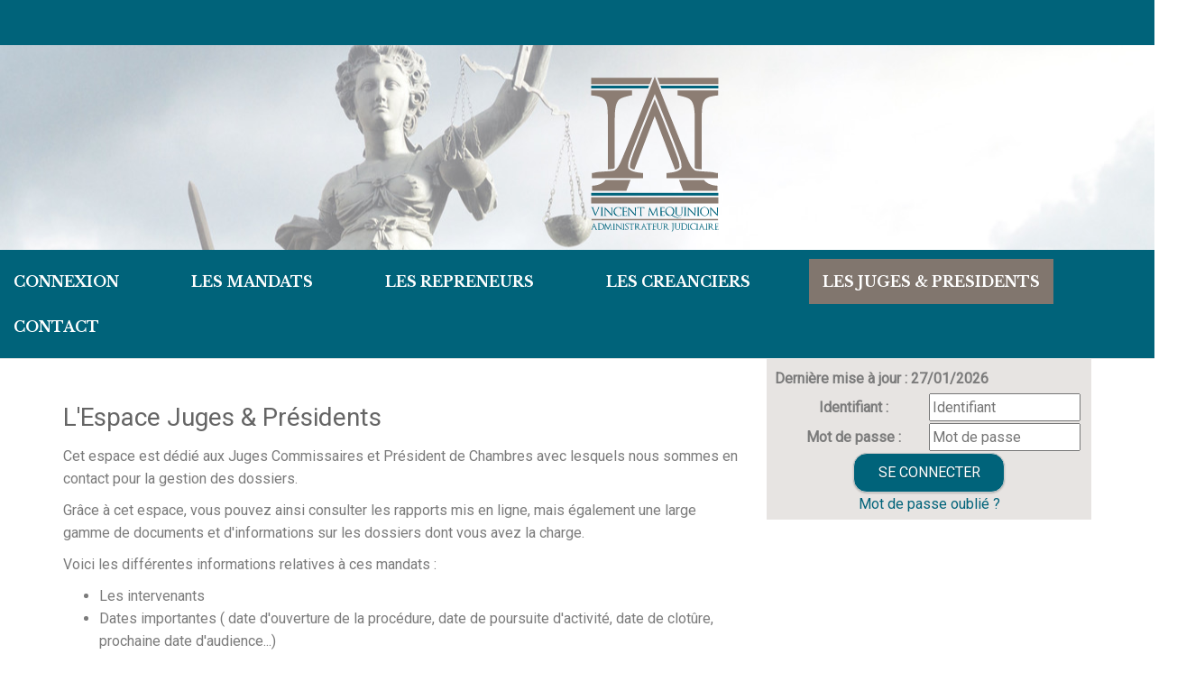

--- FILE ---
content_type: text/html;charset=UTF-8
request_url: https://dataroom.etude-mequinion.eu/accueil/les-juge-presidents/les-juges-presidents;jsessionid=20EEDCC62B6BB096F025F97115A4D41B
body_size: 3826
content:
<!DOCTYPE html><html lang="fr-FR" xmlns="http://www.w3.org/1999/xhtml"><head><title>ARVA ADMINISTRATEURS JUDICIAIRES ASSOCIÉS :  LES JUGES &amp; PRESIDENTS</title><meta content="Apache Tapestry Framework (version 5.3.8)" name="generator"/><meta charset="utf-8"/><meta content="fr-FR" http-equiv="content-language"/><meta content="Atlantic Log - Thomas Noirez" name="author"/><meta content="Java" name="Generator"/><meta content="ARVA ADMINISTRATEURS JUDICIAIRES ASSOCIÉS, TOULOUSE, Administrateur Civil, Administrateur Judiciaire, Administrateur Provisoire, Commissaire au Concordat, Commissaire au Plan de Cession, Commissaire au Plan de Continuation, Conciliateur, Consultation, Enquêteur, Expert, Liquidateur, Liquidateur Amiable, Mandataire Ad Hoc, Mandataire judiciaire, Représentant des créanciers, Sequestre, Syndic, Technique, Administration Civile, Administration Judiciaire, Administration Provisoire, Arbitre Commissariat au Concordat, Commissariat au Plan de Cession, Commissariat au Plan de Continuation Conciliation, Consultation, Dossier Technique, Enquête, Expertise, Liquidation Amiable Liquidation Judiciaire, Liquidation Judiciaire simplifiée, Mandat Ad Hoc, Redressement judiciaire Redressement Judiciaire, Rétablissement personnel, Sauvegarde, Sequestre, Syndic" lang="fr" name="keywords"/><meta content="Site Web de Mequinion ADMINISTRATEUR JUDICIAIRE" name="description"/><meta content="gemweb@atlanticlog.org" name="rev"/><meta content="All text, graphics © ARVA ADMINISTRATEURS JUDICIAIRES ASSOCIÉS" name="copyright"/><meta content="IE=edge" http-equiv="X-UA-Compatible"/><meta content="width=device-width, initial-scale=1.0" name="viewport"/><meta content="all" name="robots"/><link type="image/x-icon" rel="Shortcut Icon" href="/assets/5.3.7-4.22.7/app/config/image/webmandataire.ico"/><link type="text/css" rel="stylesheet" href="/assets/5.3.7-4.22.7/core/default.css"/><link type="text/css" rel="stylesheet" href="/assets/5.3.7-4.22.7/jquery/themes/ui-lightness/jquery-ui.css"/><link type="text/css" rel="stylesheet" href="/assets/5.3.7-4.22.7/ctx/css/gemweb.css"/><link type="text/css" rel="stylesheet" href="/assets/5.3.7-4.22.7/ctx/css/button.css"/><link type="text/css" rel="stylesheet" href="/assets/5.3.7-4.22.7/app/config/css/styles.css"/><link type="text/css" rel="stylesheet" href="/assets/5.3.7-4.22.7/core/tapestry-console.css"/><link type="text/css" rel="stylesheet" href="/assets/5.3.7-4.22.7/core/t5-alerts.css"/><link type="text/css" rel="stylesheet" href="/assets/5.3.7-4.22.7/core/tree.css"/><link type="text/css" rel="stylesheet" href="/assets/5.3.7-4.22.7/jquery/assets/components/jgrowl/jquery.jgrowl.css"/><link type="text/css" rel="stylesheet" href="/assets/5.3.7-4.22.7/ctx/css/font-awesome-4.7.0/css/font-awesome.min.css"/><link type="text/css" rel="stylesheet" href="/assets/5.3.7-4.22.7/jquery/form.css"/><link type="text/css" rel="stylesheet" href="/assets/5.3.7-4.22.7/app/config/css/two_col.css"/><link type="text/css" rel="stylesheet" href="/assets/5.3.7-4.22.7/app/components/jquery/top/css/ui.totop.css"/><link media="print" type="text/css" rel="stylesheet" href="/assets/5.3.7-4.22.7/ctx/css/print.css"/><script src="/assets/5.3.7-4.22.7/stack/fr/core.js" type="text/javascript"></script><script src="/assets/5.3.7-4.22.7/jquery/validation.js" type="text/javascript"></script><script src="/assets/5.3.7-4.22.7/jquery/assets/components/jgrowl/jquery.jgrowl.js" type="text/javascript"></script><script src="/assets/5.3.7-4.22.7/jquery/assets/components/jgrowl/jGrowl_init.js" type="text/javascript"></script><script src="/assets/5.3.7-4.22.7/ctx/js/bootstrap/bootstrap.js" type="text/javascript"></script><script src="/assets/5.3.7-4.22.7/app/components/menu/MenuBig4.js" type="text/javascript"></script><script src="/assets/5.3.7-4.22.7/app/components/jquery/top/js/jquery.ui.totop.min.js" type="text/javascript"></script><script src="/assets/5.3.7-4.22.7/app/components/jquery/top/js/totop.js" type="text/javascript"></script></head><body><div class="page-wrapper accueil-les-juge-presidents"><div id="barre"></div><nav class="navbar navbar-static-top navbar-default navbar-header-full yamm" role="navigation" id="header-mequinion"><div class="row"><div class="col-md-12"><div class="navbar-header"><button type="button" class="navbar-toggle" data-toggle="collapse" data-target="#main-nav"><span class="sr-only">Toggle navigation</span><span class="icon-bar"></span><span class="icon-bar"></span><span class="icon-bar"></span></button></div><div id="divLogo"><a id="linkLogo" href="/;jsessionid=23F4EB61E4B9F6F583CAA0F032F7C19B"><img src="/assets/5.3.7-4.22.7/app/config/css/img/logo.svg" alt="Logo Etude Mequinion" id="logo"/></a></div><div id="main-nav" class="navbar-collapse collapse navbar-mega-menu"><ul class="nav navbar-nav"><li class=""><a data-toggle="" class="dropdown-toggle ACCUEIL" href="/accueil/accueil/connexion;jsessionid=23F4EB61E4B9F6F583CAA0F032F7C19B">Connexion
</a></li><li class=""><a href="/anonym/mandat/search" data-toggle="" class="dropdown-toggle MANDAT">Les Mandats
</a></li><li class=""><a data-toggle="" class="dropdown-toggle REPRISE" href="/accueil/reprise/les-repreneurs;jsessionid=23F4EB61E4B9F6F583CAA0F032F7C19B">LES REPRENEURS
</a></li><li class=""><a data-toggle="" class="dropdown-toggle LES-CREANCIERS" href="/accueil/les-creanciers;jsessionid=23F4EB61E4B9F6F583CAA0F032F7C19B"> LES CREANCIERS
</a></li><li class=""><a data-toggle="" class="dropdown-toggle active LES-JUGE-PRESIDENTS" href="/accueil/les-juge-presidents/les-juges-presidents;jsessionid=23F4EB61E4B9F6F583CAA0F032F7C19B"> LES JUGES &amp; PRESIDENTS
</a></li><li class=""><a href="/anonym/contact/envoi" data-toggle="" class="dropdown-toggle CONTACT">Contact
</a></li></ul></div></div></div></nav><section class="main"><div class="container"><div class="row"><div class="main-content col-md-8"><div id="main"><div class="webinfo webinfo-les-juge-presidents" id="info259006"><h1>L'Espace Juges &amp; Présidents</h1><div class="webinfoContent"><p>Cet espace est d&eacute;di&eacute; aux Juges Commissaires et Pr&eacute;sident de Chambres avec lesquels nous sommes en contact pour la gestion des dossiers.</p>

<p>Gr&acirc;ce &agrave; cet espace, vous pouvez ainsi consulter les rapports mis en ligne, mais &eacute;galement une large gamme de documents et d&#39;informations sur les dossiers dont vous avez la charge.</p>

<p>Voici les diff&eacute;rentes informations relatives &agrave; ces mandats :</p>

<ul>
	<li>Les intervenants</li>
	<li>Dates importantes ( date d&#39;ouverture de la proc&eacute;dure, date de poursuite d&#39;activit&eacute;, date de clot&ucirc;re, prochaine date d&#39;audience...)</li>
	<li>Les informations relatives &agrave; la soci&eacute;t&eacute; (SIRET, adresse, activit&eacute;...)</li>
	<li>Les documents ( rapports, correspondances ...)</li>
</ul>

<p>Afin d&#39;avoir acc&egrave;s &agrave; toutes ces donn&eacute;es, il vous suffit de vous munir de votre identifiant et mot de passe communiqu&eacute; par l&#39;&eacute;tude.</p>

<p>Si vous ne disposez pas de ces &eacute;l&eacute;ments, je vous invite &agrave; nous contacter par mail, via l&#39;espace contact, ou en cliquant<a dir="ltr" href="/anonym/contact/envoi" target="_blank"> ici</a></p>

<p>&nbsp;</p>
</div></div></div></div><div class="sidebar col-md-4"><div id="loginform"><form onsubmit="javascript:return Tapestry.waitForPage(event);" action="/accueil.layout.loginform2_0.formlogin;jsessionid=23F4EB61E4B9F6F583CAA0F032F7C19B" method="post" id="formLogin"><div class="t-invisible"><input value="de0914ba-7976-4505-9fe6-39c430d66d16" name="_csrf" type="hidden"></input><input value="les-juge-presidents/$0020LES$0020JUGES$0020$0026$0020PRESIDENTS" name="t:ac" type="hidden"></input><input value="97gqRoOxdD8sYys1j1fRGTZrZaQ=:H4sIAAAAAAAAAJWOsUoDQRCGx0iq64TUIihis5FgmlhdYxVEOKxlbm/unLC3s+7OmaTxUXwC8SVS2OUdfABbqxTGziqY7ufng+97+4L+/ALOc2s7YjdxuJROjZOGfS2xHT1cGq7IK9eMXlOEscTGYED7SEYxUNK4HBsrkRyXpsREJi+3J1q9YXLVaUHahbP7VfY5+Nj04GAKmRWvUdwttqRwNJ3hMw4d+mZYaGTfXC+CQvZHu19hvm/hXRRLKRVd2XJKLH71Xl3V36/rHsAizE/geJe8rUJ6ghcAhcPt/gf+S/d/AJz+RQd6AQAA" name="t:formdata" type="hidden"></input></div><p class="deploiement">Dernière mise à jour : 27/01/2026</p><div class="field"><label for="inputLogin">Identifiant :</label><input size="12" autocomplete="username" placeholder="Identifiant" class="username" id="identifiant" name="identifiant" type="text"></input><img id="identifiant_icon" class="t-error-icon t-invisible" alt="" src="/assets/5.3.7-4.22.7/core/spacer.gif"/></div><div class="field"><label for="inputLogin">Mot de passe :</label><input size="12" autocomplete="current-password" placeholder="Mot de passe" class="username" value="" id="mdp" name="mdp" type="password"></input><img id="mdp_icon" class="t-error-icon t-invisible" alt="" src="/assets/5.3.7-4.22.7/core/spacer.gif"/></div><div class="field"><input value="Se connecter" type="submit" class="button gray medium"></input></div><div class="field"><a href="/anonym/rgpd/motdepasseoublie;jsessionid=23F4EB61E4B9F6F583CAA0F032F7C19B">Mot de passe oublié ?</a></div></form></div></div></div></div></section><footer><p>Adminsitrateur Judiciaire - Bordeaux - Toulouse</p></footer><script type="text/javascript">	var _paq = _paq || [];
  
  _paq.push([function() {
	  var self = this;
	  function getOriginalVisitorCookieTimeout() {
		  var now = new Date(),
		  nowTs = Math.round(now.getTime() / 1000),
		  visitorInfo = self.getVisitorInfo();
		  var createTs = parseInt(visitorInfo[2]);
		  var cookieTimeout = 33696000; // 13 mois en secondes
		  var originalTimeout = createTs + cookieTimeout - nowTs;
		  return originalTimeout;
	  }
	  this.setVisitorCookieTimeout( getOriginalVisitorCookieTimeout() );
	  }]);  
  
  _paq.push(["trackPageView"])
  _paq.push(["enableLinkTracking"]);
  _paq.push(["setCookieDomain", "*.localhost"]);
  (function() {
    var u="https://statweb.atlanticlog.org/statistics/";
    _paq.push(["setTrackerUrl", u+"pi_atlog.php"]);
    _paq.push(["setSiteId", "20"]);
    var d=document, g=d.createElement("script"), s=d.getElementsByTagName("script")[0]; g.setAttribute('rel', 'preconnect'); g.type="text/javascript";
    g.setAttribute('defer', true); g.async=true; g.src=u+"pi_atlog.js"; s.parentNode.insertBefore(g,s);
  })();
</script></div><script type="text/javascript">var $ = jQuery; Tapestry.JQUERY=true;
Tapestry.onDOMLoaded(function() {
Tapestry.init({"formEventManager":[{"formId":"formLogin","validate":{"submit":true,"blur":true}}],"jGrowlAlertManager":[{"dismissURL":"/accueil.layout.jgrowl:dismiss;jsessionid=23F4EB61E4B9F6F583CAA0F032F7C19B?_csrf=de0914ba-7976-4505-9fe6-39c430d66d16&t:ac=les-juge-presidents/$0020LES$0020JUGES$0020$0026$0020PRESIDENTS"}]});
Tapestry.init({"gemwebTotop":[{}],"superfishResponsive":[{}],"validate":[{"identifiant":[["required","Vous devez fournir une valeur pour Identifiant."]],"mdp":[["required","Obligatoire"]]}]});
});
</script></body></html>

--- FILE ---
content_type: image/svg+xml
request_url: https://dataroom.etude-mequinion.eu/assets/5.3.7-4.22.7/app/config/css/img/logo.svg
body_size: 9794
content:
<?xml version="1.0" encoding="utf-8"?>
<!-- Generator: Adobe Illustrator 22.1.0, SVG Export Plug-In . SVG Version: 6.00 Build 0)  -->
<svg version="1.1" id="Calque_1" xmlns="http://www.w3.org/2000/svg" xmlns:xlink="http://www.w3.org/1999/xlink" x="0px" y="0px"
	 viewBox="0 0 270.6 328.1" style="enable-background:new 0 0 270.6 328.1;" xml:space="preserve">
<style type="text/css">
	.st0{fill:#8C7D73;}
	.st1{fill:#FFFFFF;}
	.st2{fill:#00647C;}
</style>
<g>
	<rect x="0.8" y="255" class="st0" width="268.9" height="13.1"/>
	<rect x="0.8" y="245.7" class="st2" width="268.9" height="5.7"/>
	<rect x="1.6" y="300.8" class="st0" width="267.4" height="2.9"/>
	<path class="st2" d="M19,276.3c-0.1,0-0.1,0-0.2,0c-0.2,0-0.4,0.1-0.6,0.2c-0.2,0.1-0.4,0.2-0.6,0.4c-0.1,0.1-0.2,0.3-0.4,0.7
		c-0.2,0.4-0.4,0.9-0.7,1.5c-0.3,0.6-0.6,1.3-0.9,2c-0.3,0.8-0.7,1.6-1,2.4c-0.4,0.8-0.7,1.7-1.1,2.6c-0.4,0.9-0.7,1.7-1.1,2.5
		c-0.3,0.7-0.6,1.3-0.8,1.9c-0.3,0.6-0.5,1.2-0.7,1.7c-0.2,0.5-0.4,1-0.6,1.4c-0.2,0.4-0.3,0.7-0.4,0.9c0,0,0,0.1-0.1,0.1
		c0,0-0.1,0-0.1-0.1c-0.9-1.5-1.6-3-2.3-4.6c-0.6-1.6-1.2-3.1-1.8-4.7c-0.2-0.6-0.5-1.2-0.7-1.8c-0.2-0.6-0.5-1.2-0.7-1.8
		c0-0.1-0.1-0.2-0.1-0.4c0-0.1-0.1-0.3-0.1-0.4c-0.2-0.6-0.5-1.2-0.8-1.8c-0.3-0.6-0.5-1.2-0.8-1.7c-0.2-0.3-0.4-0.5-0.6-0.6
		c-0.2-0.1-0.4-0.2-0.7-0.2c-0.1,0-0.3-0.1-0.4-0.1c-0.2,0-0.3-0.1-0.6-0.3c0,0-0.1-0.1,0-0.1c0,0,0-0.1,0.1-0.1c0.3,0,0.7,0,1,0
		c0.3,0,0.7,0,1,0c0.6,0,1.1,0.1,1.7,0.1c0.6,0,1.2,0,1.8,0h0.8c0,0,0.1,0,0.1,0.1c0,0.1,0,0.1,0,0.1c-0.1,0-0.2,0-0.3,0.1
		c-0.1,0-0.3,0.1-0.4,0.1c-0.1,0-0.3,0.1-0.4,0.2C5.1,276.9,5,277,5,277c0,0.2,0.1,0.5,0.2,1c0.1,0.5,0.3,1,0.5,1.6
		c0.2,0.6,0.4,1.3,0.7,2c0.3,0.7,0.6,1.4,0.9,2.2c0.3,0.7,0.6,1.5,0.9,2.2c0.3,0.7,0.6,1.4,0.8,2.1c0.3,0.7,0.5,1.2,0.7,1.6
		c0.2,0.4,0.3,0.8,0.4,1.1c0.1-0.3,0.3-0.7,0.4-1.1c0.2-0.4,0.3-0.8,0.5-1.2c0.4-0.9,0.9-2,1.4-3.1c0.5-1.1,1-2.2,1.4-3.3
		c0.4-1.1,0.8-2.1,1.1-3c0.3-0.9,0.4-1.7,0.4-2.2c0-0.1-0.1-0.2-0.2-0.3c-0.1-0.1-0.2-0.2-0.4-0.2c-0.1-0.1-0.3-0.1-0.5-0.1
		c-0.2,0-0.3-0.1-0.4-0.1c0,0-0.1-0.1-0.1-0.1c0-0.1,0-0.1,0.1-0.1c0.4,0,0.8,0.1,1.3,0.1c0.4,0,0.9,0.1,1.3,0.1
		c0.4,0,0.9,0,1.3-0.1c0.4,0,0.9-0.1,1.3-0.1l0,0.2C19.1,276.3,19,276.3,19,276.3"/>
	<path class="st2" d="M25.4,294.2h-1.1c-0.6,0-1.2,0-1.9,0c-0.6,0-1.3,0-1.9,0c0,0-0.1,0-0.1-0.1c0,0,0-0.1,0.1-0.1
		c1.1-0.4,1.7-1.2,1.7-2.4v-13.8c0-0.5-0.2-0.9-0.5-1.1c-0.4-0.2-0.8-0.4-1.2-0.4c-0.1,0-0.1-0.1-0.1-0.1c0-0.1,0-0.1,0.1-0.1
		c0.9,0.1,1.9,0.1,2.9,0.1c0.5,0,0.9,0,1.4,0c0.4,0,0.9-0.1,1.3-0.1c0.1,0,0.1,0,0.1,0.1c0,0.1,0,0.1,0,0.1c-0.2,0-0.5,0.1-0.7,0.2
		c-0.2,0.1-0.4,0.2-0.5,0.3c-0.1,0.1-0.3,0.2-0.3,0.4c-0.1,0.2-0.1,0.4-0.1,0.7v13.7c0,0.8,0.2,1.4,0.5,1.8c0.3,0.4,0.9,0.6,1.7,0.7
		v0.2C26.1,294.3,25.8,294.2,25.4,294.2"/>
	<path class="st2" d="M47,276.4C47,276.4,46.9,276.4,47,276.4c-0.2,0.1-0.4,0.1-0.6,0.2c-0.2,0-0.3,0.1-0.5,0.2
		c-0.1,0.1-0.3,0.2-0.4,0.3c-0.1,0.1-0.1,0.3-0.1,0.4v2c0,0.7,0,1.3,0,2c0,0.7,0,1.3,0,2v2c0,1.5,0,3-0.1,4.5c0,1.5-0.1,3-0.3,4.5
		c0,0,0,0.1-0.1,0.1c0,0-0.1,0-0.1,0c-2.2-1.9-4.3-4-6.3-6.1c-2-2.2-4-4.4-5.9-6.6c-0.3-0.4-0.6-0.7-0.9-1c-0.3-0.3-0.5-0.6-0.9-1
		c0,0.3-0.1,0.6-0.1,0.9c0,0.3,0,0.6,0,0.9c0,0.8,0,1.7,0,2.5c0,0.8,0.1,1.7,0.1,2.6c0,0.9,0.1,1.7,0.1,2.5c0,0.8,0.1,1.7,0.1,2.5
		c0,0.4,0,0.8,0.1,1c0.1,0.2,0.1,0.4,0.2,0.5c0.1,0.1,0.2,0.2,0.4,0.3c0.1,0,0.3,0.1,0.5,0.1c0.2,0,0.4,0.1,0.6,0.1
		c0.2,0.1,0.4,0.2,0.6,0.3c0,0,0,0.1,0,0.1c0,0,0,0.1-0.1,0.1c-0.2,0-0.5,0-0.7,0c-0.2,0-0.5,0-0.7-0.1c-0.3,0-0.6-0.1-0.9-0.1
		c-0.3,0-0.6,0-0.9,0c-0.4,0-0.8,0-1.2,0.1c-0.4,0-0.9,0.1-1.3,0.2c0,0-0.1,0-0.1,0c0,0,0-0.1,0-0.1c0.2-0.1,0.3-0.2,0.4-0.3
		c0.1-0.1,0.3-0.2,0.4-0.2c0.1-0.1,0.3-0.2,0.4-0.2c0.1-0.1,0.2-0.2,0.3-0.3c0.1-0.1,0.2-0.3,0.2-0.5c0.1-0.2,0.1-0.4,0.1-0.7v-0.7
		c0-0.3,0-0.7,0-1.1c0-0.9,0-2,0-3.3c0-1.3,0-2.6,0-3.9c0-0.9,0-1.8,0-2.6c0-0.8,0-1.6,0.1-2.2c0-0.7,0.1-1.2,0.1-1.6
		c0-0.4,0.1-0.7,0.2-0.7c0.1,0,0.1,0,0.1,0c2.4,2.5,4.8,5,7.1,7.4c2.3,2.5,4.6,5,6.9,7.6v-0.2c0-2,0-4.1-0.1-6.1
		c0-2-0.1-4.1-0.1-6.1c0-0.4,0-0.7-0.1-1c-0.1-0.2-0.2-0.4-0.3-0.5c-0.1-0.1-0.3-0.2-0.5-0.2c-0.2,0-0.3-0.1-0.5-0.1
		c-0.1,0-0.3-0.1-0.4-0.1c-0.2,0-0.3-0.1-0.4-0.2c0,0,0-0.1,0-0.1c0,0,0.1-0.1,0.1,0c0.5,0.1,1,0.1,1.4,0.2c0.5,0.1,1,0.1,1.4,0
		l0.9-0.1c0.2,0,0.3,0,0.5-0.1c0.2,0,0.4,0,0.5,0c0.1,0,0.2,0,0.3,0c0.1,0,0.2,0,0.3,0L47,276.4C47.1,276.4,47,276.4,47,276.4"/>
	<path class="st2" d="M64.4,292.4c-0.1,0.5-0.3,1-0.6,1.5c0,0,0,0.1-0.1,0.1c-1,0.2-2.1,0.3-3.1,0.4c-1,0.1-2.1,0.2-3.2,0.2
		c-1.3,0-2.6-0.2-3.7-0.7c-1.1-0.4-2.1-1.1-2.9-1.8c-0.8-0.8-1.5-1.7-1.9-2.8c-0.5-1.1-0.7-2.3-0.7-3.7c0-0.7,0.1-1.4,0.2-2.1
		c0.1-0.7,0.3-1.4,0.6-2.1c0.3-0.7,0.6-1.3,1-1.9c0.4-0.6,0.8-1.2,1.4-1.6c0.4-0.4,0.9-0.7,1.5-1c0.6-0.3,1.2-0.5,1.8-0.6
		c0.6-0.2,1.3-0.3,1.9-0.3c0.6-0.1,1.2-0.1,1.8-0.1c0.6,0,1.2,0,1.8,0.1c0.6,0.1,1.2,0.2,1.8,0.2c0.4,0.1,0.9,0.1,1.3,0.2
		c0.4,0,0.9,0.1,1.3,0.1c0.1,0,0.1,0,0.1,0.1c0,0.8-0.1,1.5-0.2,2.3c-0.1,0.7-0.2,1.5-0.3,2.3c0,0,0,0.1-0.1,0.1c0,0-0.1,0-0.1-0.1
		c-0.1-0.7-0.4-1.4-0.7-1.9c-0.3-0.6-0.8-1-1.3-1.4c-0.5-0.4-1.1-0.7-1.7-0.8c-0.6-0.2-1.3-0.3-2-0.3c-1.2,0-2.2,0.2-3.2,0.6
		c-1,0.4-1.8,0.9-2.4,1.6c-0.7,0.7-1.2,1.5-1.6,2.4c-0.4,0.9-0.6,2-0.6,3.2c0,1.2,0.2,2.4,0.7,3.5c0.4,1.1,1,2.1,1.8,3
		c0.8,0.9,1.7,1.6,2.8,2.1c1.1,0.5,2.2,0.8,3.5,0.8c0.7,0,1.3-0.1,1.9-0.2c0.5-0.2,1-0.4,1.4-0.7c0.4-0.3,0.8-0.7,1.1-1.2
		c0.3-0.5,0.6-1,0.9-1.7c0,0,0.1-0.1,0.1-0.1c0,0,0.1,0,0.1,0.1c0.1,0.3,0.1,0.6,0.1,0.9C64.6,291.3,64.5,291.8,64.4,292.4"/>
	<path class="st2" d="M76.3,292.3c-0.1,0.4-0.1,0.8-0.2,1.2v0l-0.1,0.6c0,0.1,0,0.1-0.1,0.1c0,0,0,0-0.1,0l-0.4,0.1h-1.6
		c-0.5,0-1,0-1.6,0c-0.5,0-1,0-1.5,0c-0.5,0-1,0-1.5,0h-1.6c-0.5,0-1.1,0-1.6,0v-0.2c0.4,0,0.6-0.1,0.9-0.2c0.2-0.1,0.4-0.3,0.5-0.5
		c0.1-0.2,0.2-0.5,0.2-0.8c0-0.3,0.1-0.6,0.1-0.9v-13.9c0-0.2,0-0.4-0.1-0.6c-0.1-0.1-0.1-0.3-0.2-0.3c-0.1-0.1-0.2-0.1-0.3-0.2
		c-0.1,0-0.3-0.1-0.4-0.1c-0.2,0-0.3-0.1-0.5-0.1c-0.2-0.1-0.3-0.2-0.5-0.3c0,0,0-0.1,0-0.1c0,0,0,0,0.1,0h1.5c0.5,0,1.2,0,1.9,0
		c0.8,0,1.5,0,2.2,0c0.5,0,1,0,1.5,0c0.5,0,0.9,0,1.3,0c0.4,0,0.7,0,1-0.1c0.3,0,0.5-0.1,0.6-0.1c0.1-0.1,0.1,0,0.1,0.1
		c-0.1,0.5-0.1,0.9-0.2,1.4c-0.1,0.5-0.2,0.9-0.3,1.3c0,0.1,0,0.2,0,0.2c0,0.1,0,0.1-0.1,0.2c0,0-0.1,0.1-0.1,0.1
		c-0.1,0-0.1,0-0.1-0.1c-0.1-0.8-0.3-1.3-0.8-1.6c-0.5-0.3-1.1-0.4-1.8-0.4H70v7h3.9c0.1,0,0.3,0,0.4-0.1c0.2-0.1,0.3-0.1,0.5-0.2
		c0.1-0.1,0.3-0.1,0.4-0.2c0.1,0,0.3-0.1,0.4-0.1c0.1,0,0.1,0,0.1,0.1c0,0.3-0.1,0.5-0.1,0.8c0,0.3-0.1,0.5-0.1,0.8
		c0,0.3-0.1,0.6-0.1,0.9c0,0.3-0.1,0.6-0.1,0.9c0,0,0,0.1-0.1,0.1c0,0-0.1,0-0.1,0c-0.1-0.1-0.2-0.2-0.2-0.3
		c-0.1-0.1-0.1-0.2-0.1-0.4c0-0.1-0.1-0.3-0.1-0.4c-0.1-0.1-0.1-0.3-0.3-0.4c-0.1-0.1-0.3-0.2-0.6-0.3c-0.3-0.1-0.6-0.1-1-0.1
		c-0.4,0-0.7,0-1,0H71h-1v6.8c0.2,0.3,0.4,0.5,0.6,0.7c0.2,0.2,0.5,0.4,0.8,0.5c0.3,0.1,0.6,0.2,0.9,0.3c0.3,0.1,0.6,0.1,0.9,0.1
		c0.8,0,1.4-0.2,2-0.6c0.6-0.4,0.9-1,1.1-1.7l0.2,0C76.4,291.5,76.3,291.9,76.3,292.3"/>
	<path class="st2" d="M96.9,276.4C96.9,276.4,96.9,276.4,96.9,276.4c-0.2,0.1-0.4,0.1-0.6,0.2c-0.2,0-0.3,0.1-0.5,0.2
		c-0.2,0.1-0.3,0.2-0.4,0.3c-0.1,0.1-0.1,0.3-0.1,0.4v2c0,0.7,0,1.3,0,2c0,0.7,0,1.3,0,2v2c0,1.5,0,3-0.1,4.5c0,1.5-0.1,3-0.3,4.5
		c0,0,0,0.1-0.1,0.1c0,0-0.1,0-0.1,0c-2.2-1.9-4.3-4-6.3-6.1c-2-2.2-4-4.4-5.9-6.6c-0.3-0.4-0.6-0.7-0.9-1c-0.3-0.3-0.5-0.6-0.9-1
		c0,0.3-0.1,0.6-0.1,0.9c0,0.3,0,0.6,0,0.9c0,0.8,0,1.7,0,2.5c0,0.8,0.1,1.7,0.1,2.6c0,0.9,0.1,1.7,0.1,2.5c0,0.8,0.1,1.7,0.1,2.5
		c0,0.4,0,0.8,0.1,1c0.1,0.2,0.1,0.4,0.2,0.5c0.1,0.1,0.2,0.2,0.4,0.3c0.1,0,0.3,0.1,0.5,0.1c0.2,0,0.4,0.1,0.6,0.1
		c0.2,0.1,0.4,0.2,0.6,0.3c0,0,0,0.1,0,0.1c0,0,0,0.1-0.1,0.1c-0.2,0-0.5,0-0.7,0c-0.2,0-0.5,0-0.7-0.1c-0.3,0-0.6-0.1-0.9-0.1
		c-0.3,0-0.6,0-0.9,0c-0.4,0-0.8,0-1.3,0.1c-0.4,0-0.9,0.1-1.3,0.2c0,0-0.1,0-0.1,0c0,0,0-0.1,0-0.1c0.2-0.1,0.3-0.2,0.4-0.3
		c0.1-0.1,0.3-0.2,0.4-0.2c0.1-0.1,0.3-0.2,0.4-0.2c0.1-0.1,0.2-0.2,0.3-0.3c0.1-0.1,0.2-0.3,0.2-0.5c0.1-0.2,0.1-0.4,0.1-0.7v-0.7
		c0-0.3,0-0.7,0-1.1c0-0.9,0-2,0-3.3c0-1.3,0-2.6,0-3.9c0-0.9,0-1.8,0-2.6c0-0.8,0-1.6,0.1-2.2c0-0.7,0.1-1.2,0.1-1.6
		c0-0.4,0.1-0.7,0.2-0.7c0.1,0,0.1,0,0.2,0c2.4,2.5,4.8,5,7.1,7.4c2.3,2.5,4.6,5,6.9,7.6v-0.2c0-2,0-4.1-0.1-6.1
		c-0.1-2-0.1-4.1-0.1-6.1c0-0.4,0-0.7-0.1-1c-0.1-0.2-0.2-0.4-0.3-0.5c-0.1-0.1-0.3-0.2-0.5-0.2c-0.2,0-0.3-0.1-0.5-0.1
		c-0.1,0-0.3-0.1-0.4-0.1c-0.1,0-0.3-0.1-0.4-0.2c0,0,0-0.1,0-0.1c0,0,0.1-0.1,0.1,0c0.5,0.1,1,0.1,1.4,0.2c0.5,0.1,1,0.1,1.4,0
		l0.9-0.1c0.2,0,0.3,0,0.5-0.1c0.2,0,0.3,0,0.5,0c0.1,0,0.2,0,0.3,0c0.1,0,0.2,0,0.3,0L96.9,276.4C97,276.4,97,276.4,96.9,276.4"/>
	<path class="st2" d="M113.3,277.8c0,0.6-0.1,1-0.2,1.5c0,0-0.1,0.1-0.1,0.1c0,0-0.1,0-0.1-0.1c-0.1-0.4-0.2-0.7-0.4-1
		c-0.2-0.3-0.4-0.5-0.7-0.6c-0.3-0.1-0.6-0.2-0.9-0.3c-0.3-0.1-0.7-0.1-1-0.1h-3v14.3c0,0.7,0.2,1.2,0.6,1.7
		c0.4,0.5,0.9,0.7,1.6,0.8c0.1,0,0.1,0,0.1,0.1c0,0.1,0,0.1-0.1,0.1c-0.6-0.1-1.1-0.1-1.7-0.1c-0.6,0-1.2,0-1.8,0
		c-0.4,0-0.8,0-1.3,0c-0.4,0-0.8,0-1.3,0.1c0,0-0.1,0-0.1-0.1c0-0.1,0-0.1,0.1-0.1c0.4-0.1,0.7-0.2,0.9-0.3c0.2-0.1,0.4-0.2,0.5-0.4
		c0.1-0.2,0.2-0.4,0.2-0.6c0-0.3,0-0.6,0-1v-14.5h-4.1c-0.5,0-1,0.2-1.4,0.6c-0.4,0.4-0.7,0.8-0.9,1.2c0,0.1-0.1,0.1-0.1,0.1
		c0,0-0.1,0-0.1-0.1c0-0.2,0-0.3,0-0.4c0-0.3,0-0.6,0.1-1c0.1-0.3,0.2-0.6,0.3-1c0-0.2,0.1-0.3,0.1-0.5c0-0.2,0.1-0.3,0.1-0.5
		c0-0.1,0.1-0.1,0.1,0c0.3,0.2,0.7,0.3,1,0.4c0.3,0.1,0.7,0.1,1.1,0.1h10.7c0.1,0,0.3,0,0.4-0.1c0.2,0,0.3-0.1,0.4-0.1
		c0.1,0,0.2,0,0.3,0c0.1,0,0.2,0,0.3,0c0,0,0.1,0,0.1,0.1v0.2C113.3,276.7,113.3,277.2,113.3,277.8"/>
	<path class="st2" d="M144.3,294.3c-0.9,0-1.8,0-2.7,0c-0.9,0-1.8,0-2.7-0.1c-0.1,0-0.1,0-0.1-0.1c0,0,0-0.1,0.1-0.1
		c0,0,0-0.1,0-0.2c0.1-0.2,0.1-0.4,0.2-0.6c0.1-0.2,0.1-0.4,0.1-0.6c0-1.2-0.1-2.5-0.2-3.8c-0.1-1.3-0.3-2.6-0.4-3.8v0
		c-0.1-0.8-0.2-1.5-0.3-2.1c-0.1-0.7-0.1-1.4-0.2-2.1c-0.8,1.5-1.6,3.1-2.3,4.8c-0.7,1.6-1.5,3.3-2.2,4.8c-0.3,0.6-0.6,1.3-0.9,1.9
		c-0.3,0.6-0.6,1.3-0.9,1.9c0,0,0,0-0.1,0c0,0-0.1,0-0.1,0c-1-1.4-1.9-2.9-2.7-4.5c-0.7-1.6-1.5-3.1-2.1-4.6c-0.3-0.8-0.7-1.5-1-2.1
		c-0.3-0.7-0.6-1.3-1-2.1c-0.1,0.6-0.1,1.1-0.2,1.7c-0.1,0.5-0.1,1.1-0.2,1.6c-0.2,1.4-0.3,2.8-0.5,4.2c-0.1,1.4-0.2,2.9-0.2,4.3
		c0,0.4,0.1,0.7,0.3,0.9c0.2,0.1,0.4,0.3,0.8,0.4c0.1,0,0.2,0.1,0.3,0.1c0.1,0,0.2,0.1,0.3,0.1c0.1,0,0.1,0.1,0.1,0.1
		c0,0.1-0.1,0.1-0.1,0.1c-0.6,0-1.2,0-1.8-0.1c-0.6,0-1.2-0.1-1.8-0.1c-0.2,0-0.5,0-0.7,0c-0.2,0-0.4,0-0.7,0.1c0,0-0.1,0-0.1-0.1
		c0-0.1,0-0.1,0.1-0.1c0,0,0.1,0,0.1,0c0.1,0,0.1,0,0.2,0c0.3,0,0.5-0.1,0.7-0.1c0.2-0.1,0.4-0.2,0.5-0.5c0.1-0.1,0.1-0.4,0.2-0.9
		c0.1-0.5,0.2-1.2,0.3-1.9c0.1-0.8,0.2-1.7,0.3-2.7c0.1-1,0.2-2,0.3-3.1c0.1-1,0.2-2.1,0.3-3.1c0.1-1,0.2-2,0.3-2.8
		c0.1-0.4,0.1-0.8,0.1-1.2c0-0.4,0.1-0.7,0.1-1.1c0-0.3,0.1-0.7,0.1-1.1l0.2,0c0.4,0.7,0.7,1.4,1.1,2c0.3,0.6,0.7,1.3,1.1,2.1
		c0.4,0.8,0.8,1.6,1.3,2.4c0.4,0.8,0.9,1.7,1.3,2.5c0.4,0.8,0.8,1.6,1.1,2.3c0.4,0.9,0.8,1.7,1.1,2.5c0.3,0.8,0.6,1.4,0.8,1.8
		c0.5-1,0.9-1.9,1.3-2.9c0.4-1,0.8-1.9,1.3-2.9c0.3-0.7,0.7-1.5,1-2.2c0.3-0.7,0.7-1.5,1-2.2c0.1-0.2,0.2-0.4,0.3-0.6
		c0.1-0.2,0.2-0.4,0.3-0.6c0.1-0.3,0.3-0.8,0.6-1.2c0.3-0.5,0.5-0.9,0.7-1.4c0.2-0.4,0.5-0.9,0.9-1.5l0.2,0c0,0.4,0.1,0.7,0.1,1.1
		c0,0.3,0.1,0.7,0.1,1c0,0.4,0.1,0.7,0.1,1.1c0.1,0.8,0.2,1.7,0.3,2.7c0.1,1,0.2,2,0.3,3c0.1,1,0.2,2,0.3,2.9c0.1,1,0.2,1.8,0.3,2.6
		c0.1,0.8,0.2,1.4,0.3,2c0.1,0.5,0.2,0.9,0.3,1c0.2,0.3,0.5,0.5,0.7,0.7c0.3,0.1,0.5,0.2,0.8,0.2c0.1,0,0.3,0.1,0.5,0.1
		c0.2,0,0.3,0.1,0.5,0.2L144.3,294.3z"/>
	<path class="st2" d="M156,292.3c-0.1,0.4-0.1,0.8-0.2,1.2v0l-0.1,0.6c0,0.1,0,0.1-0.1,0.1c0,0,0,0-0.1,0l-0.4,0.1h-1.6
		c-0.5,0-1,0-1.6,0c-0.5,0-1,0-1.5,0c-0.5,0-1,0-1.5,0h-1.6c-0.5,0-1,0-1.6,0v-0.2c0.4,0,0.7-0.1,0.9-0.2c0.2-0.1,0.4-0.3,0.5-0.5
		c0.1-0.2,0.2-0.5,0.2-0.8c0-0.3,0.1-0.6,0.1-0.9v-13.9c0-0.2,0-0.4-0.1-0.6c-0.1-0.1-0.1-0.3-0.2-0.3c-0.1-0.1-0.2-0.1-0.3-0.2
		c-0.1,0-0.3-0.1-0.4-0.1c-0.2,0-0.3-0.1-0.5-0.1c-0.2-0.1-0.3-0.2-0.5-0.3c0,0,0-0.1,0-0.1c0,0,0,0,0.1,0h1.5c0.5,0,1.2,0,1.9,0
		c0.8,0,1.5,0,2.2,0c0.5,0,1,0,1.5,0c0.5,0,1,0,1.4,0c0.4,0,0.7,0,1-0.1c0.3,0,0.5-0.1,0.6-0.1c0.1-0.1,0.1,0,0.1,0.1
		c0,0.5-0.1,0.9-0.2,1.4c-0.1,0.5-0.2,0.9-0.3,1.3c0,0.1,0,0.2,0,0.2c0,0.1,0,0.1,0,0.2c0,0-0.1,0.1-0.1,0.1c-0.1,0-0.1,0-0.1-0.1
		c-0.1-0.8-0.3-1.3-0.8-1.6c-0.5-0.3-1.1-0.4-1.8-0.4h-2.6v7h3.9c0.1,0,0.3,0,0.4-0.1c0.2-0.1,0.3-0.1,0.5-0.2
		c0.1-0.1,0.3-0.1,0.4-0.2c0.1,0,0.3-0.1,0.4-0.1c0.1,0,0.1,0,0.1,0.1c0,0.3-0.1,0.5-0.1,0.8c0,0.3-0.1,0.5-0.1,0.8
		c0,0.3-0.1,0.6-0.1,0.9c0,0.3-0.1,0.6-0.1,0.9c0,0,0,0.1-0.1,0.1c0,0-0.1,0-0.1,0c-0.1-0.1-0.2-0.2-0.2-0.3c0-0.1-0.1-0.2-0.1-0.4
		c0-0.1-0.1-0.3-0.1-0.4c-0.1-0.1-0.1-0.3-0.3-0.4c-0.1-0.1-0.3-0.2-0.6-0.3c-0.3-0.1-0.6-0.1-1-0.1c-0.4,0-0.7,0-1,0h-0.7h-1v6.8
		c0.2,0.3,0.4,0.5,0.6,0.7c0.2,0.2,0.5,0.4,0.8,0.5c0.3,0.1,0.6,0.2,0.9,0.3c0.3,0.1,0.6,0.1,0.9,0.1c0.8,0,1.4-0.2,2-0.6
		c0.6-0.4,0.9-1,1.1-1.7l0.2,0C156.2,291.5,156.1,291.9,156,292.3"/>
	<path class="st2" d="M189.1,298.3c-1.1,0.3-2.3,0.5-3.4,0.5c-1,0-2-0.1-3-0.3c-1-0.2-2-0.4-3-0.8c-1-0.3-1.9-0.7-2.9-1.1
		c-0.9-0.4-1.8-0.8-2.7-1.3c-0.1,0-0.2-0.1-0.3-0.2c-0.1-0.1-0.3-0.2-0.5-0.3v0c-0.2-0.1-0.5-0.3-0.8-0.4c-0.3-0.2-0.6-0.3-0.8-0.4
		c-0.3-0.1-0.5-0.3-0.7-0.3c-0.2-0.1-0.4-0.1-0.5-0.1c-0.5,0.2-1.1,0.4-1.7,0.6c-0.6,0.1-1.2,0.2-1.8,0.2c-1.4,0-2.7-0.2-3.9-0.7
		c-1.2-0.5-2.2-1.1-3-2c-0.8-0.8-1.5-1.9-1.9-3c-0.5-1.2-0.7-2.5-0.7-3.9c0-1.3,0.3-2.6,0.7-3.8c0.5-1.2,1.2-2.2,2.1-3
		c0.9-0.9,1.9-1.5,3.1-2c1.2-0.5,2.4-0.7,3.8-0.7c1.3,0,2.5,0.2,3.7,0.7c1.1,0.4,2.2,1,3,1.8c0.9,0.8,1.5,1.7,2,2.9
		c0.5,1.1,0.7,2.3,0.7,3.7c0,0.8-0.1,1.6-0.3,2.4c-0.2,0.8-0.5,1.5-0.8,2.3c-0.4,0.7-0.8,1.4-1.3,2c-0.5,0.6-1.1,1.2-1.7,1.6
		c1.1,0.6,2.2,1.3,3.4,1.9c1.2,0.6,2.4,1.2,3.6,1.7c1.2,0.5,2.5,0.9,3.8,1.2c1.3,0.3,2.6,0.5,3.9,0.5c0.9,0,1.8-0.1,2.7-0.3
		c0.9-0.2,1.7-0.4,2.6-0.8l0.1,0.2C191.2,297.5,190.2,297.9,189.1,298.3 M173.5,281.3c-0.3-1-0.8-1.8-1.4-2.6
		c-0.6-0.7-1.4-1.3-2.2-1.8c-0.9-0.5-1.9-0.7-3-0.7c-1.1,0-2.1,0.2-2.9,0.5c-0.9,0.3-1.6,0.8-2.3,1.5c-0.6,0.6-1.1,1.4-1.5,2.3
		c-0.4,0.9-0.5,1.9-0.5,2.9c0,1.2,0.2,2.4,0.6,3.5c0.4,1.1,1,2.1,1.8,3c0.8,0.9,1.6,1.6,2.7,2.3c1,0.6,2.2,1,3.4,1.2
		c0.9-0.3,1.7-0.8,2.5-1.4c0.7-0.6,1.4-1.3,1.9-2.1c0.5-0.8,0.9-1.6,1.2-2.6c0.3-0.9,0.4-1.9,0.4-2.8
		C174,283.3,173.8,282.2,173.5,281.3"/>
	<path class="st2" d="M194,277c-0.3,0.4-0.5,0.8-0.5,1.3v8.9c0,1-0.2,2-0.5,2.9c-0.3,0.9-0.8,1.7-1.4,2.4c-0.6,0.7-1.3,1.2-2.2,1.6
		c-0.9,0.4-1.8,0.6-2.9,0.6c-0.8,0-1.6-0.1-2.3-0.4c-0.7-0.3-1.5-0.6-2.1-1.1c-0.6-0.4-1.2-1-1.7-1.6c-0.5-0.6-0.8-1.3-1.1-2.1
		c0-0.2-0.1-0.4-0.1-0.9c0-0.4-0.1-0.9-0.1-1.5c0-0.6,0-1.2,0-1.9c0-0.7,0-1.3,0-2c0-0.6,0-1.2,0-1.8c0-0.6,0-1.1,0-1.6
		c0-0.3,0-0.6,0-0.9c0-0.3,0-0.5,0-0.7c0-0.7-0.2-1.1-0.5-1.4c-0.4-0.3-0.8-0.5-1.4-0.6c0,0-0.1,0-0.1-0.1c0-0.1,0-0.1,0.1-0.1
		c0.7,0,1.3,0.1,2,0.1c0.6,0,1.3,0,1.9,0h1c0.3,0,0.7,0,1,0c0.1,0,0.1,0,0.1,0.1c0,0,0,0.1,0,0.1c-0.2,0.1-0.4,0.2-0.6,0.3
		c-0.2,0.1-0.4,0.3-0.5,0.5c-0.2,0.2-0.3,0.4-0.4,0.5c-0.1,0.2-0.2,0.4-0.2,0.6v2.6c0,0.8,0,1.7,0,2.5c0,0.9,0,1.7,0,2.6v2.6
		c0,0.8,0.1,1.4,0.4,2c0.3,0.6,0.6,1.1,1.1,1.6c0.5,0.4,1,0.8,1.7,1c0.6,0.2,1.3,0.4,2.1,0.4c0.8,0,1.4-0.1,2.1-0.4
		c0.6-0.2,1.2-0.6,1.7-1c0.5-0.4,0.8-1,1.1-1.6c0.3-0.6,0.4-1.3,0.4-2.1v-2.5c0-0.9,0-1.7,0-2.5c0-0.8,0-1.7,0-2.5v-2.5
		c0-0.7-0.2-1.2-0.5-1.5c-0.3-0.3-0.8-0.5-1.5-0.6c-0.1,0-0.1,0-0.1-0.1c0-0.1,0-0.1,0.1-0.1c0.3,0,0.6,0,0.9,0h0.9h1.2
		c0.4,0,0.7,0,1.1,0c0.3,0,0.7,0,1.1,0h0.3l0,0.2C194.7,276.4,194.3,276.6,194,277"/>
	<path class="st2" d="M201.4,294.2h-1.1c-0.6,0-1.2,0-1.9,0c-0.6,0-1.3,0-1.9,0c-0.1,0-0.1,0-0.1-0.1c0,0,0-0.1,0.1-0.1
		c1.1-0.4,1.7-1.2,1.7-2.4v-13.8c0-0.5-0.2-0.9-0.5-1.1c-0.4-0.2-0.8-0.4-1.2-0.4c0,0-0.1-0.1-0.1-0.1c0-0.1,0-0.1,0.1-0.1
		c1,0.1,1.9,0.1,2.9,0.1c0.5,0,0.9,0,1.4,0c0.5,0,0.9-0.1,1.3-0.1c0,0,0.1,0,0.1,0.1c0,0.1,0,0.1,0,0.1c-0.2,0-0.5,0.1-0.7,0.2
		c-0.2,0.1-0.4,0.2-0.5,0.3c-0.2,0.1-0.3,0.2-0.3,0.4c-0.1,0.2-0.1,0.4-0.1,0.7v13.7c0,0.8,0.2,1.4,0.5,1.8c0.3,0.4,0.9,0.6,1.7,0.7
		v0.2C202.2,294.3,201.8,294.2,201.4,294.2"/>
	<path class="st2" d="M223,276.4C223,276.4,223,276.4,223,276.4c-0.2,0.1-0.4,0.1-0.6,0.2c-0.2,0-0.3,0.1-0.5,0.2
		c-0.1,0.1-0.3,0.2-0.4,0.3c-0.1,0.1-0.1,0.3-0.1,0.4v2c0,0.7,0,1.3,0,2c0,0.7,0,1.3,0,2v2c0,1.5,0,3-0.1,4.5c0,1.5-0.1,3-0.3,4.5
		c0,0,0,0.1-0.1,0.1c0,0-0.1,0-0.1,0c-2.2-1.9-4.3-4-6.3-6.1c-2-2.2-4-4.4-5.9-6.6c-0.3-0.4-0.6-0.7-0.9-1c-0.3-0.3-0.5-0.6-0.9-1
		c0,0.3-0.1,0.6-0.1,0.9c0,0.3,0,0.6,0,0.9c0,0.8,0,1.7,0.1,2.5c0,0.8,0.1,1.7,0.1,2.6c0,0.9,0.1,1.7,0.1,2.5c0,0.8,0.1,1.7,0.1,2.5
		c0,0.4,0,0.8,0.1,1c0.1,0.2,0.1,0.4,0.2,0.5c0.1,0.1,0.2,0.2,0.4,0.3c0.1,0,0.3,0.1,0.5,0.1c0.2,0,0.4,0.1,0.6,0.1
		c0.2,0.1,0.4,0.2,0.6,0.3c0,0,0,0.1,0,0.1c0,0,0,0.1-0.1,0.1c-0.2,0-0.5,0-0.7,0c-0.2,0-0.5,0-0.7-0.1c-0.3,0-0.6-0.1-0.9-0.1
		c-0.3,0-0.6,0-0.9,0c-0.4,0-0.8,0-1.3,0.1c-0.4,0-0.8,0.1-1.3,0.2c0,0-0.1,0-0.1,0c0,0,0-0.1,0-0.1c0.2-0.1,0.3-0.2,0.4-0.3
		c0.1-0.1,0.3-0.2,0.4-0.2c0.1-0.1,0.3-0.2,0.4-0.2c0.1-0.1,0.2-0.2,0.3-0.3c0.1-0.1,0.2-0.3,0.2-0.5c0.1-0.2,0.1-0.4,0.1-0.7v-0.7
		c0-0.3,0-0.7,0-1.1c0-0.9,0-2,0-3.3c0-1.3,0-2.6,0-3.9c0-0.9,0-1.8,0-2.6c0-0.8,0-1.6,0-2.2c0-0.7,0.1-1.2,0.1-1.6
		c0-0.4,0.1-0.7,0.2-0.7c0.1,0,0.1,0,0.1,0c2.4,2.5,4.8,5,7.1,7.4c2.3,2.5,4.6,5,6.9,7.6v-0.2c0-2,0-4.1-0.1-6.1
		c-0.1-2-0.1-4.1-0.1-6.1c0-0.4,0-0.7-0.1-1c-0.1-0.2-0.2-0.4-0.3-0.5c-0.1-0.1-0.3-0.2-0.5-0.2c-0.2,0-0.3-0.1-0.5-0.1
		c-0.1,0-0.3-0.1-0.4-0.1c-0.1,0-0.3-0.1-0.4-0.2c0,0,0-0.1,0-0.1c0,0,0.1-0.1,0.1,0c0.5,0.1,1,0.1,1.4,0.2c0.5,0.1,1,0.1,1.4,0
		l0.9-0.1c0.2,0,0.3,0,0.5-0.1c0.2,0,0.4,0,0.5,0c0.1,0,0.2,0,0.3,0c0.1,0,0.2,0,0.3,0L223,276.4C223.1,276.4,223.1,276.4,223,276.4
		"/>
	<path class="st2" d="M229.3,294.2h-1.1c-0.6,0-1.3,0-1.9,0c-0.6,0-1.3,0-1.9,0c0,0-0.1,0-0.1-0.1c0,0,0-0.1,0.1-0.1
		c1.1-0.4,1.7-1.2,1.7-2.4v-13.8c0-0.5-0.2-0.9-0.5-1.1c-0.4-0.2-0.8-0.4-1.2-0.4c0,0-0.1-0.1-0.1-0.1c0-0.1,0-0.1,0.1-0.1
		c1,0.1,1.9,0.1,2.9,0.1c0.5,0,0.9,0,1.4,0c0.4,0,0.9-0.1,1.3-0.1c0,0,0.1,0,0.1,0.1c0,0.1,0,0.1,0,0.1c-0.2,0-0.5,0.1-0.7,0.2
		c-0.2,0.1-0.4,0.2-0.5,0.3c-0.1,0.1-0.3,0.2-0.3,0.4c-0.1,0.2-0.1,0.4-0.1,0.7v13.7c0,0.8,0.2,1.4,0.5,1.8c0.3,0.4,0.9,0.6,1.7,0.7
		v0.2C230.1,294.3,229.7,294.2,229.3,294.2"/>
	<path class="st2" d="M249.2,289.3c-0.5,1.1-1.2,2-2.1,2.8c-0.9,0.8-1.9,1.4-3,1.9c-1.1,0.4-2.3,0.7-3.6,0.7c-0.7,0-1.4-0.1-2.1-0.3
		c-0.7-0.2-1.5-0.5-2.2-1c-0.7-0.4-1.4-0.9-2-1.4c-0.6-0.6-1.2-1.2-1.7-1.8c-0.5-0.6-0.9-1.3-1.1-2c-0.3-0.7-0.4-1.4-0.4-2.1
		c0-1.6,0.1-3,0.4-4.2c0.3-1.2,0.8-2.1,1.5-3c0.7-0.8,1.5-1.5,2.6-2c1.1-0.5,2.4-0.9,4-1.3c0.1,0,0.1,0,0.2,0h0.2
		c1.4,0,2.8,0.3,4,0.8c1.2,0.5,2.3,1.2,3.2,2.2c0.9,0.9,1.6,2,2.1,3.2c0.5,1.2,0.8,2.6,0.8,4C250,287,249.7,288.2,249.2,289.3
		 M247.4,282.4c-0.3-1.1-0.8-2.1-1.4-2.9c-0.6-0.9-1.4-1.6-2.3-2.1c-0.9-0.5-2-0.8-3.2-0.8c-1.1,0-2.2,0.2-3,0.6
		c-0.9,0.4-1.6,1-2.2,1.7c-0.6,0.7-1.1,1.5-1.4,2.5c-0.3,1-0.5,2-0.5,3.1c0,1.1,0.2,2.2,0.5,3.3c0.3,1.1,0.8,2.1,1.5,3
		c0.6,0.9,1.4,1.6,2.4,2.1c0.9,0.5,2,0.8,3.2,0.8c1.1,0,2.1-0.2,3-0.7c0.9-0.4,1.6-1,2.2-1.8c0.6-0.7,1-1.6,1.4-2.5
		c0.3-1,0.4-2,0.4-3C247.9,284.6,247.7,283.5,247.4,282.4"/>
	<path class="st2" d="M270.4,276.4C270.4,276.4,270.4,276.4,270.4,276.4c-0.2,0.1-0.4,0.1-0.6,0.2c-0.2,0-0.3,0.1-0.5,0.2
		c-0.2,0.1-0.3,0.2-0.4,0.3c-0.1,0.1-0.1,0.3-0.1,0.4v2c0,0.7,0,1.3,0,2c0,0.7,0,1.3,0,2v2c0,1.5,0,3-0.1,4.5c0,1.5-0.1,3-0.3,4.5
		c0,0,0,0.1-0.1,0.1c0,0-0.1,0-0.1,0c-2.2-1.9-4.3-4-6.3-6.1c-2-2.2-4-4.4-5.9-6.6c-0.3-0.4-0.6-0.7-0.9-1c-0.2-0.3-0.5-0.6-0.9-1
		c0,0.3-0.1,0.6-0.1,0.9c0,0.3,0,0.6,0,0.9c0,0.8,0,1.7,0,2.5c0,0.8,0.1,1.7,0.1,2.6c0,0.9,0.1,1.7,0.1,2.5c0,0.8,0.1,1.7,0.1,2.5
		c0,0.4,0,0.8,0.1,1c0.1,0.2,0.1,0.4,0.2,0.5c0.1,0.1,0.2,0.2,0.4,0.3c0.1,0,0.3,0.1,0.5,0.1c0.2,0,0.4,0.1,0.6,0.1
		c0.2,0.1,0.4,0.2,0.6,0.3c0,0,0,0.1,0,0.1c0,0,0,0.1-0.1,0.1c-0.2,0-0.5,0-0.7,0c-0.2,0-0.5,0-0.7-0.1c-0.3,0-0.6-0.1-0.9-0.1
		c-0.3,0-0.6,0-0.9,0c-0.4,0-0.8,0-1.3,0.1c-0.4,0-0.8,0.1-1.3,0.2c0,0-0.1,0-0.1,0c0,0,0-0.1,0-0.1c0.2-0.1,0.3-0.2,0.4-0.3
		c0.1-0.1,0.3-0.2,0.4-0.2c0.1-0.1,0.3-0.2,0.4-0.2c0.1-0.1,0.2-0.2,0.3-0.3c0.1-0.1,0.2-0.3,0.2-0.5c0.1-0.2,0.1-0.4,0.1-0.7v-0.7
		c0-0.3,0-0.7,0-1.1c0-0.9,0-2,0-3.3c0-1.3,0-2.6,0-3.9c0-0.9,0-1.8,0-2.6c0-0.8,0-1.6,0.1-2.2c0-0.7,0.1-1.2,0.1-1.6
		c0-0.4,0.1-0.7,0.2-0.7c0.1,0,0.1,0,0.2,0c2.4,2.5,4.8,5,7.1,7.4c2.3,2.5,4.6,5,6.9,7.6v-0.2c0-2,0-4.1-0.1-6.1
		c0-2-0.1-4.1-0.1-6.1c0-0.4,0-0.7-0.1-1c-0.1-0.2-0.2-0.4-0.3-0.5c-0.1-0.1-0.3-0.2-0.5-0.2c-0.2,0-0.3-0.1-0.5-0.1
		c-0.1,0-0.3-0.1-0.4-0.1c-0.1,0-0.3-0.1-0.4-0.2c0,0,0-0.1,0-0.1c0,0,0.1-0.1,0.1,0c0.5,0.1,1,0.1,1.4,0.2c0.5,0.1,1,0.1,1.4,0
		l0.9-0.1c0.2,0,0.3,0,0.5-0.1c0.2,0,0.3,0,0.5,0c0.1,0,0.2,0,0.3,0c0.1,0,0.2,0,0.3,0l0,0.2C270.5,276.4,270.5,276.4,270.4,276.4"
		/>
	<path class="st2" d="M13.5,323.6c-0.2,0-0.3,0-0.5,0c-0.2,0-0.3,0-0.5,0c-0.1,0-0.2,0-0.4,0c-0.1,0-0.3,0-0.4,0c-0.3,0-0.6,0-0.9,0
		c-0.3,0-0.6,0-0.9,0.1c-0.1,0-0.1,0-0.2,0c-0.1,0-0.2,0-0.2,0c0,0-0.1,0-0.1,0c0,0,0-0.1,0-0.1l1-0.5c-0.3-0.8-0.6-1.5-0.9-2.3
		c-0.3-0.8-0.6-1.5-0.9-2.3H4.9c-0.1,0.2-0.2,0.5-0.4,0.9c-0.2,0.4-0.3,0.9-0.5,1.3c-0.1,0.5-0.3,0.9-0.4,1.3
		c-0.1,0.4-0.2,0.7-0.2,0.9c0,0.1,0,0.2,0.1,0.3c0.1,0.1,0.2,0.1,0.2,0.2c0.1,0.1,0.2,0.1,0.3,0.1c0.1,0,0.2,0,0.3,0v0.1
		c-0.1,0-0.2,0-0.3,0c-0.1,0-0.2,0-0.3,0c-0.2,0-0.4,0-0.6-0.1c-0.2,0-0.4,0-0.6,0c-0.2,0-0.4,0-0.6,0c-0.2,0-0.4,0-0.6,0.1
		c-0.1,0-0.3,0-0.4,0c-0.1,0-0.3,0-0.4,0c0,0-0.1,0-0.1-0.1c0,0,0-0.1,0-0.1c0.5-0.1,0.9-0.2,1.2-0.4c0.3-0.2,0.6-0.6,0.7-1
		c0.5-1.1,0.9-2.3,1.3-3.4c0.4-1.2,0.8-2.3,1.2-3.5c0.3-0.9,0.6-1.7,0.9-2.6c0.3-0.9,0.6-1.7,1-2.6c0,0,0-0.1,0.1-0.1
		c0,0,0.1,0,0.1,0.1c0.1,0.2,0.1,0.3,0.2,0.5c0.1,0.2,0.1,0.4,0.2,0.5c0.3,0.9,0.7,1.8,1,2.8c0.4,1,0.7,1.9,1.1,2.9
		c0.4,1,0.8,1.9,1.2,2.8c0.4,0.9,0.9,1.8,1.3,2.7c0.2,0.4,0.5,0.6,0.8,0.8c0.3,0.2,0.7,0.3,1.1,0.3c0,0,0.1,0,0.1,0.1
		c0,0.1,0,0.1-0.1,0.1L13.5,323.6z M6.8,312.4c-0.1,0.2-0.1,0.3-0.2,0.5c-0.1,0.2-0.1,0.3-0.2,0.5c-0.2,0.7-0.5,1.4-0.7,2.1
		c-0.2,0.7-0.4,1.4-0.7,2.1h3.3L6.8,312.4z"/>
	<path class="st2" d="M27.7,319.9c-0.4,0.9-0.9,1.6-1.6,2.2c-0.7,0.6-1.5,1-2.4,1.3c-0.9,0.3-2,0.4-3.1,0.4c-0.4,0-0.8,0-1.3,0
		c-0.4,0-0.9-0.1-1.3-0.1c-0.5,0-1-0.1-1.5-0.1c-0.5,0-1,0-1.5,0c0,0-0.1,0-0.1-0.1c0,0,0-0.1,0-0.1c0.3-0.1,0.5-0.1,0.6-0.2
		c0.2-0.1,0.3-0.2,0.4-0.4c0.1-0.1,0.1-0.3,0.2-0.5c0-0.2,0-0.4,0-0.7v-10.1c0-0.2,0-0.4-0.1-0.5c-0.1-0.1-0.1-0.2-0.2-0.3
		c-0.1-0.1-0.2-0.1-0.3-0.1c-0.1,0-0.2,0-0.3-0.1c-0.1,0-0.2,0-0.3-0.1c-0.1,0-0.2-0.1-0.2-0.2c0-0.1,0-0.1,0.1-0.1
		c0.2,0,0.4,0,0.7,0c0.2,0,0.4,0,0.6,0c0.3,0,0.5,0,0.8,0.1c0.3,0,0.5,0,0.8,0c0.3,0,0.7,0,1,0c0.3,0,0.6,0,1-0.1c0.3,0,0.6,0,1,0
		c0.3,0,0.7,0,1,0c0.7,0,1.5,0.1,2.3,0.4c0.8,0.3,1.5,0.7,2.1,1.2c0.6,0.5,1.1,1.1,1.6,1.8c0.4,0.7,0.6,1.4,0.6,2.2v0.2
		c0,0.1,0,0.1,0,0.2c0,0.1,0,0.1,0,0.2v0.2C28.2,317.9,28,319,27.7,319.9 M26.1,314.7c-0.3-0.8-0.8-1.5-1.4-2.1
		c-0.6-0.6-1.3-1-2.1-1.3c-0.8-0.3-1.7-0.5-2.7-0.5c-0.3,0-0.7,0-1,0.1c-0.3,0-0.7,0.1-1,0.2v9.8c0,0.5,0.1,0.8,0.2,1.1
		c0.1,0.3,0.3,0.5,0.5,0.6c0.2,0.2,0.5,0.3,0.8,0.3c0.3,0,0.7,0.1,1.1,0.1c0.9,0,1.7-0.1,2.5-0.4c0.7-0.2,1.4-0.6,1.9-1.1
		c0.5-0.5,1-1.1,1.2-1.8c0.3-0.7,0.4-1.5,0.4-2.5C26.6,316.4,26.4,315.5,26.1,314.7"/>
	<path class="st2" d="M45.9,323.6c-0.7,0-1.3,0-2,0c-0.6,0-1.3,0-1.9,0c-0.1,0-0.1,0-0.1-0.1c0,0,0-0.1,0-0.1c0,0,0-0.1,0-0.1
		c0-0.1,0.1-0.3,0.1-0.4c0-0.1,0.1-0.3,0.1-0.4c0-0.9,0-1.9-0.1-2.8c-0.1-1-0.2-1.9-0.3-2.8v0c-0.1-0.6-0.1-1.1-0.2-1.6
		c-0.1-0.5-0.1-1-0.2-1.6c-0.6,1.1-1.2,2.3-1.7,3.5c-0.5,1.2-1.1,2.4-1.6,3.6c-0.2,0.5-0.4,0.9-0.7,1.4c-0.2,0.5-0.4,0.9-0.7,1.4
		c0,0,0,0-0.1,0c0,0,0,0-0.1,0c-0.8-1-1.4-2.1-2-3.3c-0.6-1.2-1.1-2.3-1.6-3.4c-0.3-0.6-0.5-1.1-0.7-1.6c-0.2-0.5-0.5-1-0.8-1.5
		c0,0.4-0.1,0.8-0.1,1.2c0,0.4-0.1,0.8-0.1,1.2c-0.1,1-0.2,2-0.3,3.1c-0.1,1-0.1,2.1-0.1,3.1c0,0.3,0.1,0.5,0.2,0.6
		c0.1,0.1,0.3,0.2,0.6,0.3c0.1,0,0.1,0,0.2,0.1c0.1,0,0.2,0.1,0.2,0.1c0,0,0,0.1,0,0.1c0,0,0,0.1-0.1,0.1c-0.5,0-0.9,0-1.4-0.1
		c-0.5,0-0.9-0.1-1.4-0.1c-0.2,0-0.3,0-0.5,0c-0.2,0-0.3,0-0.5,0c0,0-0.1,0-0.1-0.1c0,0,0-0.1,0-0.1c0,0,0.1,0,0.1,0
		c0.1,0,0.1,0,0.1,0c0.2,0,0.4-0.1,0.5-0.1c0.1,0,0.3-0.2,0.4-0.4c0,0,0.1-0.3,0.1-0.6c0.1-0.4,0.1-0.9,0.2-1.4
		c0.1-0.6,0.2-1.2,0.2-2c0.1-0.7,0.2-1.5,0.3-2.3c0.1-0.8,0.2-1.5,0.2-2.3c0.1-0.8,0.1-1.4,0.2-2.1c0-0.3,0.1-0.6,0.1-0.9
		c0-0.3,0.1-0.6,0.1-0.8c0-0.2,0.1-0.5,0.1-0.8l0.1,0c0.3,0.5,0.6,1,0.8,1.5c0.2,0.4,0.5,0.9,0.8,1.5c0.3,0.6,0.6,1.2,0.9,1.8
		c0.3,0.6,0.6,1.2,0.9,1.8c0.3,0.6,0.6,1.2,0.8,1.7c0.3,0.6,0.6,1.3,0.8,1.8c0.2,0.6,0.4,1,0.6,1.3c0.3-0.7,0.7-1.4,1-2.1
		c0.3-0.7,0.6-1.4,0.9-2.1c0.3-0.5,0.5-1.1,0.8-1.6c0.2-0.5,0.5-1.1,0.8-1.6c0.1-0.1,0.1-0.3,0.2-0.4c0.1-0.1,0.1-0.3,0.2-0.4
		c0.1-0.3,0.3-0.6,0.4-0.9c0.2-0.3,0.4-0.7,0.5-1c0.2-0.3,0.4-0.7,0.6-1.1l0.1,0c0,0.3,0,0.5,0.1,0.8c0,0.2,0,0.5,0.1,0.8
		c0,0.3,0.1,0.6,0.1,0.8c0.1,0.6,0.1,1.3,0.2,2c0.1,0.7,0.1,1.5,0.2,2.2c0.1,0.7,0.2,1.5,0.2,2.2c0.1,0.7,0.2,1.4,0.3,1.9
		c0.1,0.6,0.2,1.1,0.3,1.5c0.1,0.4,0.2,0.6,0.2,0.7c0.2,0.2,0.4,0.4,0.6,0.5c0.2,0.1,0.4,0.1,0.6,0.2c0.1,0,0.2,0,0.3,0.1
		c0.1,0,0.2,0.1,0.4,0.1L45.9,323.6z"/>
	<path class="st2" d="M50.5,323.6h-0.8c-0.5,0-0.9,0-1.4,0c-0.5,0-0.9,0-1.4,0c0,0-0.1,0-0.1-0.1c0,0,0-0.1,0-0.1
		c0.8-0.3,1.2-0.9,1.2-1.8v-10.1c0-0.4-0.1-0.7-0.4-0.8c-0.3-0.2-0.6-0.3-0.9-0.3c0,0-0.1,0-0.1-0.1c0,0,0-0.1,0.1-0.1
		c0.7,0.1,1.4,0.1,2.2,0.1c0.3,0,0.7,0,1,0c0.3,0,0.7,0,1-0.1c0,0,0.1,0,0.1,0.1c0,0,0,0.1,0,0.1c-0.2,0-0.3,0.1-0.5,0.1
		c-0.2,0-0.3,0.1-0.4,0.2c-0.1,0.1-0.2,0.2-0.3,0.3c-0.1,0.1-0.1,0.3-0.1,0.5v10.1c0,0.6,0.1,1.1,0.4,1.3c0.2,0.3,0.7,0.4,1.2,0.5
		v0.1C51.1,323.6,50.8,323.6,50.5,323.6"/>
	<path class="st2" d="M66.4,310.4C66.4,310.4,66.3,310.4,66.4,310.4c-0.2,0.1-0.3,0.1-0.4,0.1c-0.1,0-0.2,0.1-0.4,0.1
		c-0.1,0.1-0.2,0.1-0.3,0.2c-0.1,0.1-0.1,0.2-0.1,0.3v1.5c0,0.5,0,1,0,1.5c0,0.5,0,1,0,1.5v1.5c0,1.1,0,2.2,0,3.3
		c0,1.1-0.1,2.2-0.2,3.3c0,0,0,0,0,0.1c0,0-0.1,0-0.1,0c-1.6-1.4-3.2-2.9-4.7-4.5c-1.5-1.6-2.9-3.2-4.3-4.8
		c-0.2-0.3-0.5-0.5-0.6-0.7c-0.2-0.2-0.4-0.5-0.6-0.7c0,0.2,0,0.5-0.1,0.7c0,0.2,0,0.4,0,0.7c0,0.6,0,1.2,0,1.8
		c0,0.6,0.1,1.3,0.1,1.9c0,0.6,0,1.2,0.1,1.9c0,0.6,0,1.2,0,1.9c0,0.3,0,0.6,0.1,0.7c0,0.2,0.1,0.3,0.2,0.4c0.1,0.1,0.2,0.2,0.3,0.2
		c0.1,0,0.2,0.1,0.3,0.1c0.1,0,0.3,0.1,0.4,0.1c0.1,0,0.3,0.1,0.5,0.2c0,0,0,0.1,0,0.1c0,0,0,0-0.1,0c-0.2,0-0.3,0-0.5,0
		c-0.2,0-0.3,0-0.5-0.1c-0.2,0-0.4,0-0.7-0.1c-0.2,0-0.4,0-0.7,0c-0.3,0-0.6,0-0.9,0.1c-0.3,0-0.6,0.1-0.9,0.1c0,0,0,0-0.1,0
		c0,0,0-0.1,0-0.1c0.1-0.1,0.2-0.2,0.3-0.2c0.1-0.1,0.2-0.1,0.3-0.2c0.1-0.1,0.2-0.1,0.3-0.2c0.1-0.1,0.2-0.1,0.3-0.2
		c0.1-0.1,0.1-0.2,0.2-0.3c0-0.1,0.1-0.3,0.1-0.5v-0.5c0-0.2,0-0.5,0-0.8c0-0.7,0-1.5,0-2.4c0-0.9,0-1.9,0-2.9c0-0.7,0-1.3,0-1.9
		c0-0.6,0-1.2,0-1.6c0-0.5,0-0.9,0.1-1.2c0-0.3,0.1-0.5,0.1-0.5c0,0,0.1,0,0.1,0c1.8,1.8,3.5,3.7,5.2,5.5c1.7,1.8,3.4,3.7,5.1,5.6
		v-0.2c0-1.5,0-3-0.1-4.5c0-1.5-0.1-3-0.1-4.5c0-0.3,0-0.5-0.1-0.7c-0.1-0.2-0.1-0.3-0.2-0.4c-0.1-0.1-0.2-0.2-0.3-0.2
		c-0.1,0-0.2,0-0.4-0.1c-0.1,0-0.2,0-0.3-0.1c-0.1,0-0.2-0.1-0.3-0.1c0,0,0,0,0-0.1c0,0,0,0,0.1,0c0.4,0,0.7,0.1,1.1,0.1
		c0.3,0,0.7,0.1,1,0l0.6,0c0.1,0,0.2,0,0.4,0c0.1,0,0.3,0,0.4,0c0.1,0,0.1,0,0.2,0c0.1,0,0.2,0,0.2,0L66.4,310.4
		C66.4,310.4,66.4,310.4,66.4,310.4"/>
	<path class="st2" d="M71,323.6h-0.8c-0.5,0-0.9,0-1.4,0c-0.5,0-0.9,0-1.4,0c0,0-0.1,0-0.1-0.1c0,0,0-0.1,0-0.1
		c0.8-0.3,1.2-0.9,1.2-1.8v-10.1c0-0.4-0.1-0.7-0.4-0.8c-0.3-0.2-0.6-0.3-0.9-0.3c0,0-0.1,0-0.1-0.1c0,0,0-0.1,0.1-0.1
		c0.7,0.1,1.4,0.1,2.2,0.1c0.3,0,0.7,0,1,0c0.3,0,0.7,0,1-0.1c0,0,0.1,0,0.1,0.1c0,0,0,0.1,0,0.1c-0.2,0-0.3,0.1-0.5,0.1
		c-0.2,0-0.3,0.1-0.4,0.2c-0.1,0.1-0.2,0.2-0.3,0.3c-0.1,0.1-0.1,0.3-0.1,0.5v10.1c0,0.6,0.1,1.1,0.4,1.3c0.2,0.3,0.7,0.4,1.3,0.5
		v0.1C71.6,323.6,71.3,323.6,71,323.6"/>
	<path class="st2" d="M79.2,321.7c-0.3,0.5-0.7,0.9-1.2,1.2c-0.5,0.3-1,0.6-1.5,0.8c-0.6,0.2-1.1,0.3-1.6,0.3c-0.3,0-0.5,0-0.8-0.1
		c-0.3-0.1-0.5-0.1-0.7-0.3c-0.2-0.1-0.4-0.3-0.5-0.5c-0.1-0.2-0.2-0.5-0.2-0.8c0-0.2,0-0.4,0.1-0.6c0-0.2,0.1-0.4,0.1-0.6
		c0-0.1,0-0.2,0.1-0.3c0-0.1,0-0.2,0.1-0.3c0,0,0,0,0.1,0c0,0,0.1,0,0.1,0.1v0.2c0,0.4,0.1,0.7,0.2,1c0.1,0.3,0.3,0.5,0.5,0.7
		c0.2,0.2,0.5,0.3,0.8,0.4c0.3,0.1,0.6,0.2,1,0.2c0.3,0,0.6,0,0.9-0.2c0.3-0.1,0.6-0.2,0.8-0.4c0.3-0.2,0.5-0.4,0.6-0.7
		c0.2-0.3,0.2-0.6,0.2-0.9c0-0.3-0.1-0.6-0.2-0.9c-0.1-0.3-0.3-0.6-0.6-1c-0.2-0.3-0.5-0.6-0.8-0.9c-0.3-0.3-0.6-0.6-1-0.9
		c-0.3-0.3-0.7-0.7-1-1c-0.3-0.3-0.6-0.7-0.9-1c-0.3-0.4-0.5-0.7-0.7-1.1c-0.2-0.4-0.3-0.7-0.3-1.1c0-0.6,0.2-1,0.5-1.4
		c0.3-0.4,0.7-0.7,1.2-1c0.5-0.3,1-0.4,1.5-0.6c0.5-0.1,1-0.2,1.5-0.2c0.6,0,1.2,0.1,1.8,0.2c0,0,0.1,0,0.1,0.1
		c0,0.4-0.1,0.8-0.1,1.2c0,0.4-0.1,0.8-0.2,1.2c0,0,0,0,0,0.1c0,0,0,0,0,0.1c0,0,0,0.1-0.1,0.1c0,0-0.1,0-0.1,0
		c-0.1-0.3-0.2-0.6-0.3-0.8c-0.1-0.3-0.3-0.5-0.5-0.7c-0.2-0.2-0.4-0.3-0.7-0.5c-0.2-0.1-0.5-0.2-0.8-0.2c-0.3,0-0.6,0.1-0.9,0.2
		c-0.3,0.1-0.5,0.3-0.7,0.4c-0.2,0.2-0.4,0.4-0.5,0.7c-0.1,0.3-0.2,0.6-0.2,0.9c0,0.3,0.1,0.6,0.2,0.9c0.1,0.3,0.3,0.6,0.5,0.8
		c0.2,0.3,0.5,0.5,0.8,0.8c0.3,0.3,0.6,0.5,0.9,0.8c0.3,0.3,0.7,0.6,1,0.9c0.3,0.3,0.6,0.6,0.9,0.9c0.3,0.3,0.5,0.7,0.6,1.1
		c0.2,0.4,0.2,0.8,0.2,1.2C79.7,320.7,79.5,321.2,79.2,321.7"/>
	<path class="st2" d="M91.6,311.5c0,0.4-0.1,0.8-0.2,1.1c0,0,0,0.1-0.1,0.1s-0.1,0-0.1-0.1c-0.1-0.3-0.2-0.5-0.3-0.7
		c-0.1-0.2-0.3-0.3-0.5-0.4c-0.2-0.1-0.4-0.2-0.6-0.2c-0.2,0-0.5-0.1-0.8-0.1h-2.2v10.6c0,0.5,0.1,0.9,0.5,1.2
		c0.3,0.3,0.7,0.5,1.2,0.6c0,0,0.1,0,0,0.1c0,0,0,0.1-0.1,0.1c-0.4,0-0.8-0.1-1.3-0.1c-0.4,0-0.9,0-1.3,0c-0.3,0-0.6,0-0.9,0
		c-0.3,0-0.6,0-0.9,0.1c0,0-0.1,0-0.1-0.1c0,0,0-0.1,0-0.1c0.3-0.1,0.5-0.1,0.7-0.2c0.2-0.1,0.3-0.2,0.4-0.3
		c0.1-0.1,0.1-0.3,0.2-0.5c0-0.2,0-0.4,0-0.7v-10.7h-3c-0.4,0-0.7,0.1-1,0.4c-0.3,0.3-0.5,0.6-0.7,0.9c0,0,0,0-0.1,0c0,0,0,0,0-0.1
		c0-0.1,0-0.2,0-0.3c0-0.2,0-0.5,0.1-0.7c0.1-0.2,0.1-0.5,0.2-0.7c0-0.1,0.1-0.2,0.1-0.3c0-0.1,0.1-0.2,0.1-0.3c0-0.1,0.1-0.1,0.1,0
		c0.3,0.2,0.5,0.3,0.7,0.3c0.2,0,0.5,0.1,0.8,0.1h7.8c0.1,0,0.2,0,0.3,0c0.1,0,0.2-0.1,0.3-0.1c0.1,0,0.1,0,0.2,0c0.1,0,0.2,0,0.2,0
		c0,0,0.1,0,0.1,0.1v0.1C91.6,310.7,91.6,311.1,91.6,311.5"/>
	<path class="st2" d="M105,323.8c-0.3,0.1-0.6,0.1-0.9,0.1c-0.5,0-0.9-0.1-1.3-0.3c-0.4-0.2-0.8-0.4-1.1-0.7c-0.3-0.3-0.7-0.6-0.9-1
		c-0.3-0.4-0.6-0.8-0.8-1.1c-0.3-0.4-0.5-0.8-0.9-1.2c-0.3-0.4-0.6-0.7-1-1c-0.2-0.2-0.5-0.3-0.8-0.4c-0.3,0-0.6-0.1-0.9-0.1h-0.4
		c-0.1,0-0.3,0-0.4,0v3.5c0,0.5,0.1,0.9,0.4,1.3c0.3,0.3,0.7,0.5,1.2,0.6v0.1c-0.4,0-0.7-0.1-1.1-0.1c-0.4,0-0.8,0-1.1,0
		c-0.4,0-0.7,0-1.1,0c-0.4,0-0.7,0.1-1.1,0.1c0,0-0.1,0-0.1,0c0,0,0-0.1,0-0.1c0.4-0.2,0.6-0.4,0.9-0.7c0.2-0.3,0.4-0.7,0.4-1.1
		v-9.8c0-0.4-0.1-0.7-0.4-1c-0.3-0.3-0.6-0.5-1-0.6c0,0,0,0,0-0.1c0,0,0,0,0.1,0h0.3c0.2,0,0.4,0,0.5,0c0.2,0,0.4,0,0.5,0
		c0.4,0,0.7,0.1,1.1,0.1c0.4,0,0.8,0,1.2-0.1c0.2,0,0.4,0,0.6,0c0.2,0,0.4,0,0.6,0c0.5,0,1,0.1,1.5,0.2c0.5,0.1,0.9,0.3,1.3,0.6
		c0.4,0.3,0.7,0.6,0.9,1c0.2,0.4,0.3,0.9,0.3,1.5c0,0.4-0.1,0.8-0.2,1.1c-0.1,0.4-0.3,0.7-0.5,1.1c-0.2,0.3-0.4,0.7-0.7,1
		c-0.3,0.3-0.5,0.6-0.8,0.8c0.2,0.2,0.4,0.4,0.6,0.8c0.2,0.3,0.5,0.6,0.7,1c0.4,0.5,0.7,1,1.1,1.5c0.4,0.5,0.8,1,1.3,1.4
		c0.4,0.4,0.9,0.7,1.4,1c0.5,0.2,1,0.3,1.5,0.3l0,0.2C105.6,323.6,105.3,323.7,105,323.8 M99.5,313c-0.1-0.4-0.3-0.8-0.6-1.2
		c-0.2-0.4-0.5-0.6-0.9-0.9c-0.4-0.2-0.8-0.3-1.3-0.3c-0.2,0-0.4,0-0.6,0c-0.2,0-0.4,0.1-0.6,0.2v6.1c0.3,0,0.6,0.1,0.8,0.1
		c0.3,0,0.6,0,0.8,0c0.9,0,1.6-0.3,1.9-0.8c0.4-0.5,0.5-1.2,0.5-2.1C99.7,313.9,99.6,313.5,99.5,313"/>
	<path class="st2" d="M119,323.6c-0.1,0-0.3,0-0.5,0c-0.2,0-0.3,0-0.5,0c-0.1,0-0.2,0-0.4,0c-0.1,0-0.3,0-0.4,0c-0.3,0-0.6,0-0.9,0
		c-0.3,0-0.6,0-0.9,0.1c-0.1,0-0.1,0-0.2,0c-0.1,0-0.2,0-0.2,0c0,0-0.1,0-0.1,0c0,0,0-0.1,0-0.1l1-0.5c-0.3-0.8-0.6-1.5-0.9-2.3
		c-0.3-0.8-0.6-1.5-0.9-2.3h-3.8c-0.1,0.2-0.2,0.5-0.4,0.9c-0.2,0.4-0.3,0.9-0.5,1.3c-0.1,0.5-0.3,0.9-0.4,1.3
		c-0.1,0.4-0.2,0.7-0.2,0.9c0,0.1,0,0.2,0.1,0.3c0.1,0.1,0.1,0.1,0.2,0.2c0.1,0.1,0.2,0.1,0.3,0.1c0.1,0,0.2,0,0.3,0v0.1
		c-0.1,0-0.2,0-0.3,0c-0.1,0-0.2,0-0.3,0c-0.2,0-0.4,0-0.6-0.1c-0.2,0-0.4,0-0.6,0c-0.2,0-0.4,0-0.7,0c-0.2,0-0.4,0-0.6,0.1
		c-0.1,0-0.3,0-0.4,0c-0.1,0-0.3,0-0.4,0c0,0-0.1,0-0.1-0.1c0,0,0-0.1,0-0.1c0.5-0.1,0.9-0.2,1.2-0.4c0.3-0.2,0.6-0.6,0.7-1
		c0.5-1.1,0.9-2.3,1.3-3.4c0.4-1.2,0.8-2.3,1.2-3.5c0.3-0.9,0.6-1.7,0.9-2.6c0.3-0.9,0.6-1.7,0.9-2.6c0,0,0-0.1,0.1-0.1
		c0,0,0.1,0,0.1,0.1c0.1,0.2,0.1,0.3,0.2,0.5c0.1,0.2,0.1,0.4,0.2,0.5c0.3,0.9,0.7,1.8,1,2.8c0.4,1,0.7,1.9,1.1,2.9
		c0.4,1,0.8,1.9,1.2,2.8c0.4,0.9,0.9,1.8,1.3,2.7c0.2,0.4,0.5,0.6,0.8,0.8c0.3,0.2,0.7,0.3,1.1,0.3c0,0,0.1,0,0.1,0.1
		c0,0.1,0,0.1-0.1,0.1L119,323.6z M112.3,312.4c-0.1,0.2-0.1,0.3-0.2,0.5c-0.1,0.2-0.1,0.3-0.2,0.5c-0.2,0.7-0.5,1.4-0.7,2.1
		c-0.2,0.7-0.4,1.4-0.7,2.1h3.3L112.3,312.4z"/>
	<path class="st2" d="M129,311.5c0,0.4-0.1,0.8-0.2,1.1c0,0,0,0.1-0.1,0.1c0,0-0.1,0-0.1-0.1c-0.1-0.3-0.2-0.5-0.3-0.7
		s-0.3-0.3-0.5-0.4c-0.2-0.1-0.4-0.2-0.7-0.2c-0.2,0-0.5-0.1-0.8-0.1h-2.2v10.6c0,0.5,0.2,0.9,0.5,1.2c0.3,0.3,0.7,0.5,1.2,0.6
		c0,0,0,0,0,0.1c0,0,0,0.1-0.1,0.1c-0.4,0-0.8-0.1-1.3-0.1c-0.4,0-0.9,0-1.3,0c-0.3,0-0.6,0-0.9,0c-0.3,0-0.6,0-0.9,0.1
		c0,0-0.1,0-0.1-0.1c0,0,0-0.1,0-0.1c0.3-0.1,0.5-0.1,0.7-0.2c0.2-0.1,0.3-0.2,0.4-0.3c0.1-0.1,0.1-0.3,0.1-0.5c0-0.2,0-0.4,0-0.7
		v-10.7h-3c-0.4,0-0.7,0.1-1,0.4c-0.3,0.3-0.5,0.6-0.7,0.9c0,0,0,0-0.1,0c0,0,0,0,0-0.1c0-0.1,0-0.2,0-0.3c0-0.2,0-0.5,0.1-0.7
		c0.1-0.2,0.1-0.5,0.2-0.7c0-0.1,0.1-0.2,0.1-0.3c0-0.1,0.1-0.2,0.1-0.3c0-0.1,0.1-0.1,0.1,0c0.3,0.2,0.5,0.3,0.7,0.3
		c0.2,0,0.5,0.1,0.8,0.1h7.8c0.1,0,0.2,0,0.3,0c0.1,0,0.2-0.1,0.3-0.1c0.1,0,0.1,0,0.2,0c0.1,0,0.2,0,0.2,0c0,0,0.1,0,0.1,0.1v0.1
		C129,310.7,129,311.1,129,311.5"/>
	<path class="st2" d="M137.7,322.2c0,0.3-0.1,0.6-0.1,0.9v0l-0.1,0.4c0,0,0,0.1-0.1,0.1c0,0,0,0-0.1,0l-0.3,0.1h-1.2
		c-0.4,0-0.8,0-1.2,0c-0.4,0-0.8,0-1.1,0c-0.4,0-0.8,0-1.1,0h-1.2c-0.4,0-0.8,0-1.2,0v-0.1c0.3,0,0.5-0.1,0.6-0.2
		c0.2-0.1,0.3-0.2,0.4-0.4c0.1-0.2,0.1-0.3,0.2-0.6c0-0.2,0.1-0.4,0.1-0.7v-10.2c0-0.2,0-0.3-0.1-0.4c0-0.1-0.1-0.2-0.2-0.2
		c-0.1-0.1-0.1-0.1-0.2-0.1c-0.1,0-0.2-0.1-0.3-0.1c-0.1,0-0.2-0.1-0.4-0.1c-0.1,0-0.2-0.1-0.4-0.2c0,0,0,0,0-0.1c0,0,0,0,0.1,0h1.1
		c0.4,0,0.9,0,1.4,0c0.6,0,1.1,0,1.6,0c0.4,0,0.8,0,1.1,0c0.4,0,0.7,0,1,0c0.3,0,0.6,0,0.8-0.1c0.2,0,0.4-0.1,0.4-0.1
		c0.1,0,0.1,0,0.1,0.1c0,0.3-0.1,0.7-0.2,1c-0.1,0.3-0.1,0.7-0.2,1c0,0.1,0,0.1,0,0.2c0,0,0,0.1,0,0.2c0,0,0,0-0.1,0
		c0,0-0.1,0-0.1-0.1c0-0.6-0.3-1-0.6-1.2c-0.4-0.2-0.8-0.3-1.3-0.3H133v5.1h2.8c0.1,0,0.2,0,0.3-0.1c0.1-0.1,0.3-0.1,0.4-0.2
		c0.1,0,0.2-0.1,0.3-0.1c0.1,0,0.2-0.1,0.3-0.1c0.1,0,0.1,0,0.1,0.1c0,0.2,0,0.4-0.1,0.6c0,0.2-0.1,0.4-0.1,0.6
		c0,0.2-0.1,0.5-0.1,0.7c0,0.2-0.1,0.4-0.1,0.7c0,0,0,0.1,0,0.1c0,0-0.1,0-0.1,0c-0.1-0.1-0.1-0.1-0.1-0.2c0-0.1-0.1-0.2-0.1-0.3
		c0-0.1-0.1-0.2-0.1-0.3c0-0.1-0.1-0.2-0.2-0.3c-0.1-0.1-0.2-0.1-0.4-0.2c-0.2,0-0.5-0.1-0.7-0.1c-0.3,0-0.5,0-0.8,0h-0.5H133v5
		c0.1,0.2,0.3,0.4,0.5,0.5c0.2,0.2,0.4,0.3,0.6,0.4c0.2,0.1,0.4,0.2,0.7,0.2c0.2,0,0.5,0.1,0.7,0.1c0.6,0,1.1-0.1,1.5-0.4
		c0.4-0.3,0.7-0.7,0.8-1.3l0.1,0C137.7,321.6,137.7,321.9,137.7,322.2"/>
	<path class="st2" d="M151,310.9c-0.2,0.3-0.3,0.6-0.3,0.9v6.6c0,0.8-0.1,1.5-0.4,2.1c-0.2,0.7-0.6,1.2-1,1.7
		c-0.4,0.5-1,0.9-1.6,1.2c-0.6,0.3-1.3,0.4-2.1,0.4c-0.6,0-1.2-0.1-1.7-0.3c-0.6-0.2-1.1-0.4-1.5-0.8c-0.5-0.3-0.9-0.7-1.2-1.2
		c-0.4-0.5-0.6-1-0.8-1.5c0-0.1-0.1-0.3-0.1-0.6c0-0.3-0.1-0.7-0.1-1.1c0-0.4,0-0.9,0-1.4c0-0.5,0-1,0-1.5c0-0.5,0-0.9,0-1.4
		c0-0.4,0-0.8,0-1.2c0-0.2,0-0.5,0-0.7c0-0.2,0-0.4,0-0.5c0-0.5-0.1-0.8-0.4-1c-0.3-0.2-0.6-0.4-1.1-0.5c0,0-0.1,0,0-0.1
		c0,0,0-0.1,0.1-0.1c0.5,0,1,0,1.4,0.1c0.5,0,0.9,0,1.4,0h0.7c0.2,0,0.5,0,0.7,0c0,0,0.1,0,0.1,0.1c0,0,0,0.1,0,0.1
		c-0.1,0.1-0.3,0.2-0.4,0.3c-0.1,0.1-0.3,0.2-0.4,0.3c-0.1,0.1-0.2,0.3-0.3,0.4c-0.1,0.1-0.1,0.3-0.1,0.4v1.9c0,0.6,0,1.2,0,1.9
		c0,0.6,0,1.3,0,1.9v1.9c0,0.6,0.1,1.1,0.3,1.5c0.2,0.5,0.5,0.8,0.8,1.2c0.3,0.3,0.7,0.6,1.2,0.8c0.5,0.2,1,0.3,1.5,0.3
		c0.6,0,1.1-0.1,1.5-0.3c0.5-0.2,0.9-0.4,1.2-0.8c0.3-0.3,0.6-0.7,0.8-1.2c0.2-0.5,0.3-1,0.3-1.5v-1.8c0-0.6,0-1.2,0-1.9
		c0-0.6,0-1.2,0-1.8v-1.9c0-0.5-0.1-0.9-0.4-1.1c-0.2-0.2-0.6-0.4-1.1-0.5c0,0-0.1,0,0-0.1c0,0,0-0.1,0.1-0.1c0.2,0,0.4,0,0.6,0h0.6
		h0.9c0.3,0,0.5,0,0.8,0c0.3,0,0.5,0,0.8,0h0.2l0,0.1C151.5,310.5,151.2,310.6,151,310.9"/>
	<path class="st2" d="M165.3,323.8c-0.3,0.1-0.6,0.1-0.9,0.1c-0.5,0-0.9-0.1-1.3-0.3c-0.4-0.2-0.8-0.4-1.1-0.7
		c-0.3-0.3-0.6-0.6-0.9-1c-0.3-0.4-0.6-0.8-0.8-1.1c-0.3-0.4-0.5-0.8-0.9-1.2c-0.3-0.4-0.6-0.7-1-1c-0.2-0.2-0.5-0.3-0.8-0.4
		c-0.3,0-0.6-0.1-0.9-0.1h-0.4c-0.1,0-0.3,0-0.4,0v3.5c0,0.5,0.1,0.9,0.4,1.3c0.3,0.3,0.7,0.5,1.2,0.6v0.1c-0.4,0-0.8-0.1-1.1-0.1
		c-0.4,0-0.7,0-1.1,0c-0.4,0-0.7,0-1.1,0c-0.4,0-0.7,0.1-1.1,0.1c0,0-0.1,0-0.1,0c0,0,0-0.1,0-0.1c0.3-0.2,0.6-0.4,0.9-0.7
		c0.2-0.3,0.4-0.7,0.4-1.1v-9.8c0-0.4-0.1-0.7-0.4-1c-0.3-0.3-0.6-0.5-1-0.6c0,0-0.1,0,0-0.1c0,0,0,0,0.1,0h0.3c0.2,0,0.4,0,0.5,0
		c0.2,0,0.4,0,0.5,0c0.4,0,0.7,0.1,1.1,0.1c0.4,0,0.8,0,1.2-0.1c0.2,0,0.4,0,0.6,0c0.2,0,0.4,0,0.6,0c0.5,0,1,0.1,1.5,0.2
		c0.5,0.1,0.9,0.3,1.3,0.6c0.4,0.3,0.7,0.6,0.9,1c0.2,0.4,0.3,0.9,0.3,1.5c0,0.4-0.1,0.8-0.2,1.1c-0.1,0.4-0.3,0.7-0.5,1.1
		c-0.2,0.3-0.4,0.7-0.7,1c-0.3,0.3-0.5,0.6-0.8,0.8c0.2,0.2,0.4,0.4,0.6,0.8c0.2,0.3,0.5,0.6,0.7,1c0.4,0.5,0.7,1,1.1,1.5
		c0.4,0.5,0.8,1,1.3,1.4c0.4,0.4,0.9,0.7,1.4,1c0.5,0.2,1,0.3,1.5,0.3l0,0.2C165.8,323.6,165.6,323.7,165.3,323.8 M159.8,313
		c-0.1-0.4-0.3-0.8-0.6-1.2c-0.2-0.4-0.5-0.6-0.9-0.9c-0.4-0.2-0.8-0.3-1.3-0.3c-0.2,0-0.4,0-0.6,0c-0.2,0-0.4,0.1-0.6,0.2v6.1
		c0.3,0,0.6,0.1,0.8,0.1c0.3,0,0.6,0,0.8,0c0.9,0,1.6-0.3,1.9-0.8c0.4-0.5,0.5-1.2,0.5-2.1C160,313.9,159.9,313.5,159.8,313"/>
	<path class="st2" d="M174.9,310.8c-0.2,0.1-0.3,0.4-0.3,0.8v10.9c0,0.6-0.1,1.2-0.3,1.8c-0.2,0.6-0.5,1.1-0.9,1.5
		c-0.4,0.5-0.8,0.9-1.3,1.3c-0.5,0.4-1,0.7-1.5,0.9c0,0-0.1,0-0.1,0c0,0,0-0.1,0-0.1c0.4-0.4,0.8-0.9,1.1-1.3
		c0.3-0.4,0.5-0.8,0.7-1.2c0.2-0.4,0.3-0.9,0.4-1.4c0.1-0.5,0.1-1.1,0.1-1.7v-10.7c0-0.2,0-0.3-0.1-0.4c0-0.1-0.1-0.2-0.2-0.3
		c-0.1-0.1-0.2-0.1-0.3-0.2c-0.1,0-0.2-0.1-0.3-0.1c-0.1,0-0.2-0.1-0.3-0.1c-0.1,0-0.2-0.1-0.3-0.2c0,0,0,0,0-0.1c0,0,0,0,0.1,0
		c0.3,0,0.5,0,0.8,0c0.2,0,0.5,0,0.7,0h0.7h1.4h0.6l0,0.1C175.4,310.5,175.1,310.6,174.9,310.8"/>
	<path class="st2" d="M189,310.9c-0.2,0.3-0.3,0.6-0.3,0.9v6.6c0,0.8-0.1,1.5-0.4,2.1c-0.2,0.7-0.6,1.2-1,1.7
		c-0.4,0.5-1,0.9-1.6,1.2c-0.6,0.3-1.3,0.4-2.1,0.4c-0.6,0-1.1-0.1-1.7-0.3c-0.6-0.2-1.1-0.4-1.5-0.8c-0.5-0.3-0.9-0.7-1.2-1.2
		c-0.4-0.5-0.6-1-0.8-1.5c0-0.1-0.1-0.3-0.1-0.6c0-0.3-0.1-0.7-0.1-1.1c0-0.4,0-0.9,0-1.4c0-0.5,0-1,0-1.5c0-0.5,0-0.9,0-1.4
		c0-0.4,0-0.8,0-1.2c0-0.2,0-0.5,0-0.7c0-0.2,0-0.4,0-0.5c0-0.5-0.1-0.8-0.4-1c-0.3-0.2-0.6-0.4-1.1-0.5c0,0-0.1,0,0-0.1
		c0,0,0-0.1,0.1-0.1c0.5,0,1,0,1.4,0.1c0.5,0,1,0,1.4,0h0.7c0.2,0,0.5,0,0.7,0c0,0,0.1,0,0.1,0.1c0,0,0,0.1,0,0.1
		c-0.1,0.1-0.3,0.2-0.4,0.3c-0.1,0.1-0.3,0.2-0.4,0.3c-0.1,0.1-0.2,0.3-0.3,0.4c-0.1,0.1-0.1,0.3-0.1,0.4v1.9c0,0.6,0,1.2,0,1.9
		c0,0.6,0,1.3,0,1.9v1.9c0,0.6,0.1,1.1,0.3,1.5c0.2,0.5,0.5,0.8,0.8,1.2c0.3,0.3,0.8,0.6,1.2,0.8c0.5,0.2,1,0.3,1.5,0.3
		c0.6,0,1.1-0.1,1.5-0.3c0.5-0.2,0.9-0.4,1.2-0.8c0.3-0.3,0.6-0.7,0.8-1.2c0.2-0.5,0.3-1,0.3-1.5v-1.8c0-0.6,0-1.2,0-1.9
		c0-0.6,0-1.2,0-1.8v-1.9c0-0.5-0.1-0.9-0.4-1.1c-0.2-0.2-0.6-0.4-1.1-0.5c0,0,0,0,0-0.1c0,0,0-0.1,0.1-0.1c0.2,0,0.4,0,0.6,0h0.6
		h0.9c0.3,0,0.5,0,0.8,0c0.3,0,0.5,0,0.8,0h0.2l0,0.1C189.5,310.5,189.2,310.6,189,310.9"/>
	<path class="st2" d="M203.6,319.9c-0.4,0.9-0.9,1.6-1.6,2.2c-0.7,0.6-1.5,1-2.4,1.3c-0.9,0.3-2,0.4-3.1,0.4c-0.4,0-0.9,0-1.3,0
		c-0.4,0-0.8-0.1-1.3-0.1c-0.5,0-1-0.1-1.5-0.1c-0.5,0-1,0-1.5,0c0,0-0.1,0-0.1-0.1c0,0,0-0.1,0-0.1c0.3-0.1,0.5-0.1,0.6-0.2
		c0.2-0.1,0.3-0.2,0.4-0.4c0.1-0.1,0.1-0.3,0.2-0.5c0-0.2,0-0.4,0-0.7v-10.1c0-0.2,0-0.4-0.1-0.5c-0.1-0.1-0.1-0.2-0.2-0.3
		c-0.1-0.1-0.2-0.1-0.3-0.1c-0.1,0-0.2,0-0.3-0.1c-0.1,0-0.2,0-0.3-0.1c-0.1,0-0.2-0.1-0.2-0.2c0-0.1,0-0.1,0-0.1c0.2,0,0.4,0,0.7,0
		c0.2,0,0.4,0,0.6,0c0.3,0,0.5,0,0.8,0.1c0.3,0,0.5,0,0.8,0c0.3,0,0.7,0,1,0c0.3,0,0.7,0,1-0.1c0.3,0,0.6,0,1,0c0.3,0,0.7,0,1,0
		c0.7,0,1.5,0.1,2.3,0.4c0.8,0.3,1.5,0.7,2.1,1.2c0.6,0.5,1.2,1.1,1.6,1.8c0.4,0.7,0.6,1.4,0.6,2.2v0.2c0,0.1,0,0.1,0,0.2
		c0,0.1,0,0.1,0,0.2v0.2C204.1,317.9,203.9,319,203.6,319.9 M202,314.7c-0.3-0.8-0.8-1.5-1.4-2.1c-0.6-0.6-1.3-1-2.1-1.3
		c-0.8-0.3-1.7-0.5-2.7-0.5c-0.3,0-0.7,0-1,0.1c-0.3,0-0.6,0.1-1,0.2v9.8c0,0.5,0.1,0.8,0.2,1.1c0.1,0.3,0.3,0.5,0.5,0.6
		c0.2,0.2,0.5,0.3,0.8,0.3c0.3,0,0.7,0.1,1.2,0.1c0.9,0,1.7-0.1,2.5-0.4c0.7-0.2,1.4-0.6,1.9-1.1c0.5-0.5,1-1.1,1.3-1.8
		c0.3-0.7,0.4-1.5,0.4-2.5C202.5,316.4,202.3,315.5,202,314.7"/>
	<path class="st2" d="M208.7,323.6h-0.8c-0.5,0-0.9,0-1.4,0c-0.5,0-0.9,0-1.4,0c0,0-0.1,0-0.1-0.1c0,0,0-0.1,0.1-0.1
		c0.8-0.3,1.2-0.9,1.2-1.8v-10.1c0-0.4-0.1-0.7-0.4-0.8c-0.3-0.2-0.6-0.3-0.9-0.3c0,0-0.1,0-0.1-0.1c0,0,0-0.1,0.1-0.1
		c0.7,0.1,1.4,0.1,2.1,0.1c0.3,0,0.7,0,1,0c0.3,0,0.7,0,1-0.1c0,0,0.1,0,0.1,0.1c0,0,0,0.1,0,0.1c-0.2,0-0.3,0.1-0.5,0.1
		c-0.2,0-0.3,0.1-0.4,0.2c-0.1,0.1-0.2,0.2-0.3,0.3c-0.1,0.1-0.1,0.3-0.1,0.5v10.1c0,0.6,0.1,1.1,0.4,1.3c0.2,0.3,0.7,0.4,1.3,0.5
		v0.1C209.2,323.6,208.9,323.6,208.7,323.6"/>
	<path class="st2" d="M221.8,322.2c-0.1,0.4-0.2,0.8-0.4,1.1c0,0,0,0,0,0c-0.8,0.1-1.5,0.2-2.3,0.3c-0.8,0.1-1.6,0.1-2.3,0.1
		c-1,0-1.9-0.2-2.7-0.5c-0.8-0.3-1.6-0.8-2.2-1.4c-0.6-0.6-1.1-1.3-1.4-2.1c-0.3-0.8-0.5-1.7-0.5-2.7c0-0.5,0.1-1,0.2-1.6
		c0.1-0.5,0.3-1,0.5-1.5c0.2-0.5,0.4-1,0.7-1.4c0.3-0.5,0.6-0.9,1-1.2c0.3-0.3,0.7-0.5,1.1-0.7c0.4-0.2,0.9-0.3,1.3-0.5
		c0.5-0.1,0.9-0.2,1.4-0.2c0.5,0,0.9-0.1,1.3-0.1c0.4,0,0.9,0,1.3,0.1c0.4,0.1,0.9,0.1,1.3,0.2c0.3,0.1,0.6,0.1,0.9,0.1
		c0.3,0,0.6,0.1,0.9,0.1c0.1,0,0.1,0,0.1,0.1c0,0.6-0.1,1.1-0.1,1.7c-0.1,0.6-0.1,1.1-0.2,1.7c0,0,0,0.1-0.1,0.1c0,0,0,0,0-0.1
		c-0.1-0.5-0.3-1-0.5-1.4c-0.2-0.4-0.6-0.8-0.9-1c-0.4-0.3-0.8-0.5-1.3-0.6c-0.5-0.1-1-0.2-1.5-0.2c-0.9,0-1.6,0.1-2.3,0.4
		c-0.7,0.3-1.3,0.7-1.8,1.2c-0.5,0.5-0.9,1.1-1.2,1.8c-0.3,0.7-0.4,1.5-0.4,2.3c0,0.9,0.2,1.8,0.5,2.6c0.3,0.8,0.8,1.6,1.3,2.2
		c0.6,0.6,1.3,1.2,2,1.5c0.8,0.4,1.6,0.6,2.6,0.6c0.5,0,1-0.1,1.4-0.2c0.4-0.1,0.7-0.3,1-0.5c0.3-0.2,0.6-0.5,0.8-0.9
		c0.2-0.3,0.4-0.7,0.7-1.2c0,0,0,0,0.1,0c0,0,0.1,0,0.1,0.1c0,0.2,0.1,0.4,0.1,0.6C222,321.4,221.9,321.8,221.8,322.2"/>
	<path class="st2" d="M226.5,323.6h-0.8c-0.5,0-0.9,0-1.4,0c-0.5,0-0.9,0-1.4,0c0,0-0.1,0-0.1-0.1c0,0,0-0.1,0-0.1
		c0.8-0.3,1.2-0.9,1.2-1.8v-10.1c0-0.4-0.1-0.7-0.4-0.8c-0.3-0.2-0.6-0.3-0.9-0.3c0,0,0,0,0-0.1c0,0,0-0.1,0-0.1
		c0.7,0.1,1.4,0.1,2.2,0.1c0.3,0,0.7,0,1,0c0.3,0,0.7,0,1-0.1c0,0,0.1,0,0.1,0.1c0,0,0,0.1,0,0.1c-0.2,0-0.3,0.1-0.5,0.1
		c-0.2,0-0.3,0.1-0.4,0.2c-0.1,0.1-0.2,0.2-0.3,0.3c-0.1,0.1-0.1,0.3-0.1,0.5v10.1c0,0.6,0.1,1.1,0.4,1.3c0.2,0.3,0.7,0.4,1.2,0.5
		v0.1C227.1,323.6,226.8,323.6,226.5,323.6"/>
	<path class="st2" d="M241.2,323.6c-0.2,0-0.3,0-0.5,0c-0.2,0-0.3,0-0.5,0c-0.1,0-0.2,0-0.4,0c-0.1,0-0.3,0-0.4,0
		c-0.3,0-0.6,0-0.9,0c-0.3,0-0.6,0-0.9,0.1c-0.1,0-0.1,0-0.2,0c-0.1,0-0.2,0-0.2,0c0,0-0.1,0-0.1,0c0,0,0-0.1,0-0.1l1-0.5
		c-0.3-0.8-0.6-1.5-0.9-2.3c-0.3-0.8-0.6-1.5-0.9-2.3h-3.8c-0.1,0.2-0.2,0.5-0.4,0.9c-0.2,0.4-0.3,0.9-0.5,1.3
		c-0.1,0.5-0.3,0.9-0.4,1.3c-0.1,0.4-0.2,0.7-0.2,0.9c0,0.1,0,0.2,0.1,0.3c0.1,0.1,0.1,0.1,0.2,0.2c0.1,0.1,0.2,0.1,0.3,0.1
		c0.1,0,0.2,0,0.3,0v0.1c-0.1,0-0.2,0-0.3,0c-0.1,0-0.2,0-0.3,0c-0.2,0-0.4,0-0.6-0.1c-0.2,0-0.4,0-0.6,0c-0.2,0-0.4,0-0.7,0
		c-0.2,0-0.4,0-0.6,0.1c-0.1,0-0.3,0-0.4,0c-0.1,0-0.3,0-0.4,0c0,0-0.1,0-0.1-0.1c0,0,0-0.1,0-0.1c0.5-0.1,0.9-0.2,1.2-0.4
		c0.3-0.2,0.6-0.6,0.7-1c0.5-1.1,0.9-2.3,1.3-3.4c0.4-1.2,0.8-2.3,1.2-3.5c0.3-0.9,0.6-1.7,0.9-2.6c0.3-0.9,0.6-1.7,1-2.6
		c0,0,0-0.1,0.1-0.1c0,0,0.1,0,0.1,0.1c0.1,0.2,0.1,0.3,0.2,0.5c0.1,0.2,0.1,0.4,0.2,0.5c0.3,0.9,0.7,1.8,1,2.8
		c0.4,1,0.7,1.9,1.1,2.9c0.4,1,0.8,1.9,1.2,2.8c0.4,0.9,0.8,1.8,1.3,2.7c0.2,0.4,0.5,0.6,0.8,0.8c0.3,0.2,0.7,0.3,1.1,0.3
		c0,0,0.1,0,0.1,0.1c0,0.1,0,0.1-0.1,0.1L241.2,323.6z M234.5,312.4c-0.1,0.2-0.1,0.3-0.2,0.5c-0.1,0.2-0.1,0.3-0.2,0.5
		c-0.2,0.7-0.5,1.4-0.7,2.1c-0.2,0.7-0.4,1.4-0.7,2.1h3.3L234.5,312.4z"/>
	<path class="st2" d="M246.2,323.6h-0.8c-0.5,0-0.9,0-1.4,0c-0.5,0-0.9,0-1.4,0c0,0-0.1,0-0.1-0.1c0,0,0-0.1,0.1-0.1
		c0.8-0.3,1.2-0.9,1.2-1.8v-10.1c0-0.4-0.1-0.7-0.4-0.8c-0.3-0.2-0.6-0.3-0.9-0.3c0,0-0.1,0-0.1-0.1c0,0,0-0.1,0.1-0.1
		c0.7,0.1,1.4,0.1,2.2,0.1c0.3,0,0.7,0,1,0c0.3,0,0.7,0,1-0.1c0,0,0.1,0,0.1,0.1c0,0,0,0.1,0,0.1c-0.2,0-0.3,0.1-0.5,0.1
		c-0.2,0-0.3,0.1-0.4,0.2c-0.1,0.1-0.2,0.2-0.3,0.3c-0.1,0.1-0.1,0.3-0.1,0.5v10.1c0,0.6,0.1,1.1,0.4,1.3c0.2,0.3,0.7,0.4,1.3,0.5
		v0.1C246.8,323.6,246.5,323.6,246.2,323.6"/>
	<path class="st2" d="M260.5,323.8c-0.3,0.1-0.6,0.1-0.9,0.1c-0.5,0-0.9-0.1-1.3-0.3c-0.4-0.2-0.8-0.4-1.1-0.7
		c-0.3-0.3-0.6-0.6-0.9-1c-0.3-0.4-0.6-0.8-0.8-1.1c-0.3-0.4-0.5-0.8-0.9-1.2c-0.3-0.4-0.6-0.7-1-1c-0.2-0.2-0.5-0.3-0.8-0.4
		c-0.3,0-0.6-0.1-0.9-0.1h-0.4c-0.1,0-0.3,0-0.4,0v3.5c0,0.5,0.1,0.9,0.4,1.3c0.3,0.3,0.7,0.5,1.2,0.6v0.1c-0.4,0-0.8-0.1-1.1-0.1
		c-0.4,0-0.7,0-1.1,0c-0.4,0-0.7,0-1.1,0c-0.4,0-0.7,0.1-1.1,0.1c0,0-0.1,0-0.1,0c0,0,0-0.1,0-0.1c0.3-0.2,0.6-0.4,0.9-0.7
		c0.2-0.3,0.4-0.7,0.4-1.1v-9.8c0-0.4-0.1-0.7-0.4-1c-0.3-0.3-0.6-0.5-1-0.6c0,0-0.1,0,0-0.1c0,0,0,0,0.1,0h0.3c0.2,0,0.4,0,0.5,0
		c0.2,0,0.4,0,0.5,0c0.4,0,0.7,0.1,1.1,0.1c0.4,0,0.8,0,1.2-0.1c0.2,0,0.4,0,0.6,0c0.2,0,0.4,0,0.6,0c0.5,0,1,0.1,1.5,0.2
		c0.5,0.1,0.9,0.3,1.3,0.6c0.4,0.3,0.7,0.6,0.9,1c0.2,0.4,0.3,0.9,0.3,1.5c0,0.4-0.1,0.8-0.2,1.1c-0.1,0.4-0.3,0.7-0.5,1.1
		c-0.2,0.3-0.4,0.7-0.7,1c-0.3,0.3-0.5,0.6-0.8,0.8c0.2,0.2,0.4,0.4,0.6,0.8c0.2,0.3,0.5,0.6,0.7,1c0.4,0.5,0.7,1,1.1,1.5
		c0.4,0.5,0.8,1,1.3,1.4c0.4,0.4,0.9,0.7,1.4,1c0.5,0.2,1,0.3,1.5,0.3l0,0.2C261,323.6,260.8,323.7,260.5,323.8 M255,313
		c-0.1-0.4-0.3-0.8-0.6-1.2c-0.2-0.4-0.6-0.6-0.9-0.9c-0.4-0.2-0.8-0.3-1.3-0.3c-0.2,0-0.4,0-0.6,0c-0.2,0-0.4,0.1-0.6,0.2v6.1
		c0.3,0,0.6,0.1,0.8,0.1c0.3,0,0.6,0,0.8,0c0.9,0,1.5-0.3,1.9-0.8c0.4-0.5,0.5-1.2,0.5-2.1C255.1,313.9,255.1,313.5,255,313"/>
	<path class="st2" d="M269.9,322.2c0,0.3-0.1,0.6-0.1,0.9v0l-0.1,0.4c0,0,0,0.1-0.1,0.1c0,0,0,0-0.1,0l-0.3,0.1h-1.2
		c-0.4,0-0.8,0-1.2,0c-0.4,0-0.8,0-1.1,0c-0.4,0-0.8,0-1.1,0h-1.2c-0.4,0-0.8,0-1.2,0v-0.1c0.3,0,0.5-0.1,0.6-0.2
		c0.2-0.1,0.3-0.2,0.4-0.4c0.1-0.2,0.1-0.3,0.2-0.6c0-0.2,0-0.4,0-0.7v-10.2c0-0.2,0-0.3-0.1-0.4c0-0.1-0.1-0.2-0.2-0.2
		c-0.1-0.1-0.2-0.1-0.2-0.1c-0.1,0-0.2-0.1-0.3-0.1c-0.1,0-0.2-0.1-0.4-0.1c-0.1,0-0.2-0.1-0.4-0.2c0,0,0,0,0-0.1c0,0,0,0,0.1,0h1.1
		c0.4,0,0.9,0,1.4,0c0.5,0,1.1,0,1.6,0c0.4,0,0.8,0,1.1,0c0.4,0,0.7,0,1,0c0.3,0,0.6,0,0.8-0.1c0.2,0,0.3-0.1,0.4-0.1
		c0.1,0,0.1,0,0.1,0.1c0,0.3-0.1,0.7-0.2,1c-0.1,0.3-0.1,0.7-0.2,1c0,0.1,0,0.1,0,0.2c0,0,0,0.1,0,0.2c0,0,0,0-0.1,0
		c0,0-0.1,0-0.1-0.1c0-0.6-0.2-1-0.6-1.2c-0.3-0.2-0.8-0.3-1.3-0.3h-1.9v5.1h2.8c0.1,0,0.2,0,0.3-0.1c0.1-0.1,0.3-0.1,0.4-0.2
		c0.1,0,0.2-0.1,0.3-0.1c0.1,0,0.2-0.1,0.3-0.1c0.1,0,0.1,0,0.1,0.1c0,0.2,0,0.4-0.1,0.6c0,0.2,0,0.4-0.1,0.6c0,0.2-0.1,0.5-0.1,0.7
		c0,0.2-0.1,0.4-0.1,0.7c0,0,0,0.1,0,0.1c0,0-0.1,0-0.1,0c-0.1-0.1-0.1-0.1-0.1-0.2c0-0.1-0.1-0.2-0.1-0.3c0-0.1-0.1-0.2-0.1-0.3
		c0-0.1-0.1-0.2-0.2-0.3c-0.1-0.1-0.2-0.1-0.4-0.2c-0.2,0-0.5-0.1-0.7-0.1c-0.3,0-0.5,0-0.8,0H266h-0.7v5c0.1,0.2,0.3,0.4,0.4,0.5
		c0.2,0.2,0.4,0.3,0.6,0.4c0.2,0.1,0.4,0.2,0.7,0.2c0.2,0,0.5,0.1,0.7,0.1c0.6,0,1.1-0.1,1.5-0.4c0.4-0.3,0.7-0.7,0.8-1.3l0.1,0
		C270,321.6,270,321.9,269.9,322.2"/>
	<path class="st0" d="M234.5,195.9V88.6c0-13.6,0.6-23.3,1.9-29.1c1.3-5.8,3.7-10.1,7.2-12.9c2.7-2.2,6.5-3.9,11.4-4.9
		c4.9-1.1,10-1.8,14.5-2.2V28.9h-86v10.6c2.1,0.1,6.6,1.1,13.4,3c6.9,1.9,11.4,3.9,13.6,6c3.2,2.8,5.5,7.4,7.1,13.8
		c1.5,6.4,2.3,15.7,2.3,28v102.3c0.8,0.7,1.8,1.4,2.7,2.1C224,195,229.3,195.5,234.5,195.9"/>
	<path class="st0" d="M50.6,192.6V90.2c0-12.3,0.8-21.6,2.3-28c1.5-6.4,3.9-11,7.1-13.8c2.2-2.1,6.7-4.1,13.6-6
		c6.9-1.9,11.3-2.9,13.4-3V28.9h-86v10.6c4.5,0.4,9.5,1.1,14.5,2.2c4.9,1.1,8.7,2.7,11.4,4.9c3.5,2.8,5.9,7.1,7.2,12.9
		c1.3,5.8,1.9,15.5,1.9,29.1v107.3c5.2-0.4,10.5-0.9,11.8-1.3C48.9,194,49.8,193.3,50.6,192.6"/>
	<path class="st0" d="M0.8,2.6v13.1h123.7c1.7-4.4,3.4-8.7,5.1-13.1H0.8z"/>
	<path class="st0" d="M269.7,15.7V2.6h-129c1.7,4.4,3.4,8.8,5.1,13.1H269.7z"/>
	<path class="st2" d="M0.8,19.2V25H121c0.7-1.9,1.5-3.8,2.2-5.7H0.8z"/>
	<path class="st2" d="M269.7,25v-5.7H147.2c0.7,1.9,1.5,3.8,2.2,5.7H269.7z"/>
	<g>
		<path class="st0" d="M259,202.2c-2.2-0.6-14.4-1.3-24.5-2.1c-6.9-0.5-12.8-1.1-13.8-1.7c-0.3-0.2-0.6-0.4-0.8-0.5
			c-3-2-5.5-4.5-7.3-7.5c-2-3.3-4.1-7.2-6.1-11.7c-6.7-15.9-16.7-40.6-30.1-74.2c-2.4-6.1-4.8-12.2-7.3-18.3
			c-7-17.6-14.1-35.6-21.3-53.9c-0.9-2.4-1.9-4.8-2.8-7.2c-0.7-1.9-1.5-3.8-2.2-5.7c-0.5-1.2-0.9-2.3-1.4-3.5
			c-1.7-4.4-3.4-8.7-5.1-13.1c-0.3-0.7-0.5-1.4-0.8-2.1L135.3,0l-0.2,0.5c-0.3,0.7-0.5,1.4-0.8,2.1c-1.7,4.4-3.4,8.8-5.1,13.1
			c-0.5,1.2-0.9,2.3-1.4,3.5c-0.7,1.9-1.5,3.8-2.2,5.7c-0.9,2.4-1.9,4.8-2.8,7.2c-7.2,18.3-14.3,36.3-21.3,53.9
			c-2.5,6.2-4.9,12.3-7.3,18.4C80.8,138,70.7,162.7,64,178.6c-2,4.5-4,8.4-6.1,11.7c-1.9,3-4.3,5.5-7.3,7.5
			c-0.3,0.2-0.5,0.4-0.8,0.5c-1,0.6-6.9,1.2-13.8,1.7c-10.1,0.8-22.3,1.5-24.5,2.1c-3.7,1-6.8,1.6-9.4,1.7v10.6h108.3v-10.6
			c-3.5-0.3-6.9-0.7-10.3-1.2c-3.2-0.5-6.3-1.2-9.3-2c-0.2-0.1-0.5-0.1-0.7-0.2c-3.4-1.1-6.1-2.4-8.2-4c-2-1.5-3.1-3.5-3.1-5.8
			c0-2.2,0.3-5,0.8-8.5c0.6-3.5,2.5-9.8,5.8-18.9c3.4-9.4,10.1-26.7,20-51.9c9.9-25.1,22.3-56,29.9-74.5c7.6,18.6,20.2,49.5,30,74.5
			c9.9,25.2,16.6,42.5,20,51.9c3.3,9.1,5.2,15.4,5.8,18.9c0.5,3.5,0.8,6.3,0.8,8.5c0,2.3-1,4.2-3.1,5.8c-2,1.5-4.8,2.9-8.2,4
			c-0.2,0.1-0.5,0.1-0.7,0.2c-3.1,0.9-6.2,1.6-9.3,2c-3.4,0.5-6.8,0.9-10.3,1.2v10.6h108.3v-10.6C265.9,203.8,262.7,203.2,259,202.2
			 M27.3,222.5c-3.1,2.7-6.9,4.7-11.4,6c-4.5,1.3-9,2-13.4,2.2v10.6h72.7l8.7-22.7h-53C29.8,220.1,28.6,221.4,27.3,222.5
			 M243.2,222.5c-1.3-1.2-2.4-2.5-3.5-3.9h-53l8.7,22.7H268v-10.6c-4.4-0.2-8.9-1-13.4-2.2C250.1,227.2,246.3,225.2,243.2,222.5
			 M179.3,196.5c2.9-1,5.3-2.1,6.9-3.3c1.3-1,1.4-1.7,1.4-2.5c0-2-0.3-4.6-0.8-7.9c-0.5-3.2-2.4-9.3-5.6-18.1
			c-3.4-9.3-9.9-26.3-19.9-51.8c-9.8-25-21-52.4-26.2-65.1c-6.8,16.7-17,42-26.1,65.1c-10,25.5-16.6,42.5-19.9,51.8
			c-3.2,8.8-5.1,14.9-5.6,18.1c-0.5,3.3-0.8,5.9-0.8,7.9c0,0.7,0.2,1.5,1.4,2.5c1.7,1.3,4,2.4,6.9,3.3c0.3,0.1,0.7,0.2,1,0.3
			l43.1-113.4l43.1,113.4C178.7,196.7,179,196.6,179.3,196.5"/>
	</g>
</g>
</svg>
